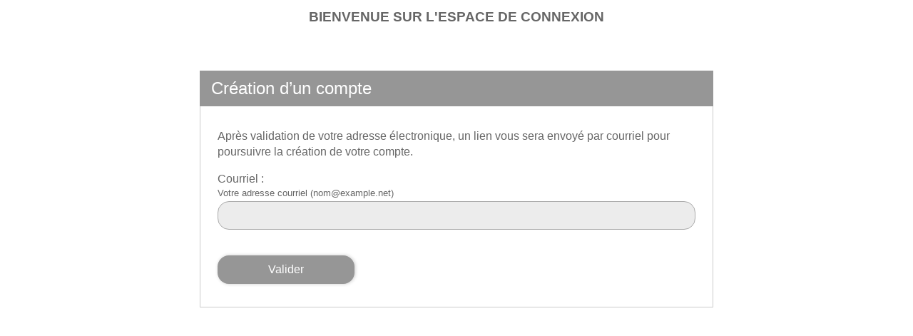

--- FILE ---
content_type: text/html; charset=utf-8
request_url: https://connexion-vosdemarches.cannes.com/register/?next=https%3A%2F%2Fvosdemarches.cannes.com%2F
body_size: 3883
content:
<!DOCTYPE html>

<html lang="fr" >
  <head>
    <meta charset="UTF-8"><!-- 🔥 -->
    <meta http-equiv="X-UA-Compatible" content="IE=edge" />
    <meta name="viewport" content="width=device-width, initial-scale=1.0">
    <title>
  
  Création d’un compte

 | Les démarches en ligne de la ville de Cannes</title>
    <link rel="preconnect" href="https://vosdemarches.cannes.com">
    
    
      <meta name="description" content="Site Officiel de la Mairie de Cannes - Vos actes d&#x27;état civil GRATUITS : passeport, carte d&#x27;identité, extrait d&#x27;acte de naissance, de mariage, de décès…" />
    
    
    
  
  
    
  
  
    
  

    
      <meta name="theme-color" content="#009BC1">
      <meta name="msapplication-navbutton-color" content="#009BC1">
    
    <meta name="apple-mobile-web-app-title" content="Les démarches en ligne de la ville de Cannes">
    <link rel="manifest" href="https://vosdemarches.cannes.com/manifest.json">
    
    
  
    
  
    <script src="https://vosdemarches.cannes.com/static/xstatic/jquery.min.js"></script>
  
  
  
  
  
  
  <script src="/static/xstatic/jquery.min.js"></script>
<script src="/static/authentic2/js/email_domains_suggestions.js"></script>



    
      
        <link rel="stylesheet" type="text/css" href="https://vosdemarches.cannes.com/static/cannes/style.css?20260127.1318">
      
    
    
    
    
    
  
    <script>
      const PUBLIK_PORTAL_AGENT_URL = "https://agents\u002Dvosdemarches.cannes.com/";
      const PUBLIK_PORTAL_AGENT_TITLE = "Portail agent";
    </script>
  
  <script src="https://vosdemarches.cannes.com/static/js/combo.public.js?20260127.1318" defer></script>
  <script src="https://vosdemarches.cannes.com/static/js/combo.back.js?20260127.1318" async></script>
  
  
  


    
      
    
  </head>
  <body class="
  
  
  page-mon-compte
  page-template-standard
  section-mon-compte
  
  
  anonymous-user
 authentic-page registration-page
" 
  data-api-root="https://vosdemarches.cannes.com/api/"
  data-check-badges="true"
  
  
  
  

>
    
      <nav id="nav-skip" role="navigation" aria-label="accès rapides">
        <ul>
          
  
            <li><a href="#main-content">Aller au contenu</a></li>
            <li><a href="#nav">Aller au menu</a></li>
          
  

        </ul>
      </nav>
    

    <div id="page" >

      
        <header role="banner" class="site-header">
          <div id="header-wrapper" >
            
            <div id="header" class="header-width">
              
              <div id="top">
                
  
  <h1 id="logo" class="">
    <a title="Accueil - Les démarches en ligne de la ville de Cannes" accesskey="1" href="https://vosdemarches.cannes.com/">
      
        <span class="site-title">
          Les démarches en ligne de la ville de Cannes
        </span>
      
    </a>
  </h1>


                
                  
  
  
  <div id="toplinks">
    <ul class="toplinks--list login">
      
        
          
            <li class="toplinks--list-item">
              <a accesskey="2" class="login-link" href="/login/?next=https%3A%2F%2Fvosdemarches.cannes.com%2F"
              >Connexion

                
                  </a>
                  </li><li class="toplinks--list-item">
                    <a class="registration" href="#"
                    >Inscription
</a>
            </li>
          
        
      
    </ul>
  </div>




                
              </div>
              
            </div> <!-- header -->
            
          </div> <!-- header-wrapper -->
        </header>
      

      
        
  

<nav role="navigation" class="site-nav">
  <div id="nav-wrapper" class="gru-nav-wrapper">
    
    <div id="nav" class="nav-width gru-nav">
      
      <button id="nav-button" class="gru-nav-button" aria-labelledby="nav-button--label">
        <span class="sr-only" id="nav-button--label">Ouvrir le menu</span>
        <span class="icon-bar icon-bar-1"></span>
        <span class="icon-bar icon-bar-2"></span>
        <span class="icon-bar icon-bar-3"></span>
      </button>
      
        

  <ul class="menu ">
    <li data-menu-page-id="7" class=" menu--item menu-index "><a
            
            href="https://vosdemarches.cannes.com/"
            class="menu--link"><span class="menu--label">Accueil</span></a></li><li data-menu-page-id="3" class=" menu--item menu-mon-compte selected"><a
            title="Mon compte - page active"
            href="https://vosdemarches.cannes.com/mon-compte/"
            class="menu--link"><span class="menu--label">Mon compte</span></a></li><li data-menu-page-id="4" class=" menu--item menu-porte-documents "><a
            
            href="https://porte-doc-vosdemarches.cannes.com/"
            class="menu--link"><span class="menu--label">Porte-documents</span></a></li>
  </ul>


        

  
  
  
    
  
  
  
  


      
      <div class="gru-nav-mask"></div>
      
    </div> <!-- nav -->
    
  </div> <!-- nav-wrapper -->
</nav>


  <script>
    (function() {
      const nav_button = document.getElementById('nav-button');
      const nav_button_label = document.getElementById('nav-button--label');
      nav_button.addEventListener('click', function() {
        if (nav_button.classList.toggle('toggled')) {
          nav_button_label.textContent = 'Fermer le menu';
        } else {
          nav_button_label.textContent = 'Ouvrir le menu';
        }
      });
    })();
  </script>



      

      
  
      
  


      <main role="main">
        <div id="main-content-wrapper" class="page-width">
          <div id="main-content">

            
              
  
                
                  <div id="messages" class="messages-login">
                    <ul class="messages">
                      
                    </ul>
                  </div>
                
              
  

  
  
  
    
  

  
  
  
  



            

            
            <div id="content" class="central-content gru-content">
              
              
  
    
      
      <div id="columns-wrapper">
        
          

  <div class="combo-placeholder combo-placeholder--columns-top">
  
  
    
  
  
    <div class="combo-cell cell text-cell textcell  no-border "
         
         data-ajax-cell-url="https://vosdemarches.cannes.com/ajax/cell/3/data_textcell-10/"
         data-ajax-cell-loading-message="Chargement…"
         data-ajax-cell-error-message="Erreur au chargement"
         
         
           
         
    ><div>
  



  
  <h1 style="text-align: center;">BIENVENUE SUR L&#39;ESPACE DE CONNEXION</h1>

</div></div>
  
  
  </div>


        
        <div id="columns" class="clearfix">
          
            
            

  
  
  
    
  

  
  


  




  
  <div id="registration-blocks" class="methods1">
    

    
      
        
          <div id="frontend-registration-email" class="a2-block">
            


  <h2>Création d’un compte</h2>



  <div class="cell--body">
    
      
        <p>
          Après validation de votre adresse électronique, un lien vous sera envoyé par courriel
          pour poursuivre la création de votre compte.
        </p>
      
    
    
  <div>
    <form enctype="multipart/form-data" method="post" class="pk-mark-optional-fields">
      <input type="hidden" name="csrfmiddlewaretoken" value="TiwkiCwdjWYKVlCLtGnqVAwvg1jkFEAfyb7OOwAgIEtqLHn7eT5W0sBto30kIebK">
      


  
    <input type="hidden" name="next_url" value="https://vosdemarches.cannes.com/" id="id_next_url">
  

  
    <label style="display: none"><input type="checkbox" name="robotcheck"><span>Détection de robot, ne pas cocher !</span></label>
  

  
    


  <div class="widget
                form-field-required
                django-email-input
                
                widget-required"
       
       id="id_email_p">
    
      <div class="title" id="id_email_title">
        <label for="id_email" class="form-field-required">Courriel :</label>
        
          <span title="Ce champ est obligatoire." class="required">*</span>
        
      </div>
    
    
      <div class="content"
           aria-labelledby="id_email_title"
           >
        
          
            <div class="hint" id="help_text_id_email"><p>Votre adresse courriel (nom@example.net)</p></div>
          
        
        
          <input type="email" name="email" maxlength="254" autocomplete="email" aria-required="true" aria-describedby="help_text_id_email" required id="id_email" data-suggested-domains="gmail.com:msn.com:hotmail.com:hotmail.fr:wanadoo.fr:yahoo.fr:yahoo.com:laposte.net:free.fr:orange.fr:numericable.fr">



  <div class="field-live-hint" style="display: none">
    <p class="message" data-hint-prefix="Vouliez-vous écrire"></p>
    <button class="action" type="button">Corriger</button>
    <button class="close" type="button">
      <span class="sr-only">Fermer l’aide à la saisie</span>
    </button>
  </div>
        
        
          
        
        
      </div>
    
  </div>


  


      <div class="buttons">
        <button class="submit-button">Valider</button>
      </div>
    </form>
  </div>

  </div>


        
        </div>
      
    

    
  </div> <!-- #registration-blocks -->
  


  
  
  
  


          
        </div>
        
          

  
  
  
    
  
  
  
  


        
      </div>
    
  

              
            </div> <!-- #content -->
            

          </div> <!-- #main-content -->
        </div> <!-- #main-content-wrapper -->
      </main>

      
        <footer role="contentinfo" class="site-footer">
          
          <div id="footer-wrapper">
            <div id="footer" class="footer-width clearfix">
              
              
  
  

  
  
  
    
  
  
    <div class="combo-cell cell text-cell textcell   "
         
         data-ajax-cell-url="https://vosdemarches.cannes.com/ajax/cell/7/data_textcell-1/"
         data-ajax-cell-loading-message="Chargement…"
         data-ajax-cell-error-message="Erreur au chargement"
         
         
           
         
    ><div>
  



  
  <p style="text-align: center;">&nbsp;</p>

<p style="text-align: center;">Toutes les d&eacute;marches sur <a href="http://www.cannes.com/fr/mairie/renseignements-e-services-et-demarches-administratives.html" target="BLANK">Cannes.com</a>&nbsp;&nbsp;&nbsp;&nbsp;&nbsp;&nbsp;&nbsp; <a href="http://vosdemarches.cannes.com/mentions-legales/">Mentions l&eacute;gales</a>&nbsp;&nbsp;&nbsp;&nbsp;&nbsp;&nbsp; <a href="http://vosdemarches.cannes.com/protection-des-donnees-a-caractere-perso/">RGPD</a> &nbsp;&nbsp;&nbsp;&nbsp;&nbsp; <a href="http://www.cannes.com/fr/index/contact.html" target="BLANK">Contact</a>&nbsp;&nbsp;&nbsp;</p>

<h6 style="text-align: center;">Ce service est propos&eacute; par le <a href="http://www.sictiam.fr/" target="BLANK">SICTIAM</a>.</h6>

</div></div>
  
  
  



              
                
  <div class="back-top">
  <a class="back-top--link" href="#nav-skip" accesskey="t" aria-label="Retour en haut de page">
    <span class="back-top--link-label">
      
        Retour
      
    </span>
  </a>
</div>


  <script>
    var back_top_scrollY;
    $(function(){
      var back_top_link = document.querySelector('.back-top--link');
      var is_fixed = getComputedStyle(back_top_link, null).getPropertyValue("position") === "fixed";
      if (is_fixed) {
        back_top_link.classList.add('back-top-scrollY');
        back_top_scroll_Y = new ComboScrollY({
          limit: 200,
          below: function(){
            
              back_top_link.classList.add('below-scroll-limit');
              back_top_link.classList.remove('above-scroll-limit');
            
          },
          above: function(){
            
              back_top_link.classList.add('above-scroll-limit');
              back_top_link.classList.remove('below-scroll-limit');
            
          }
        });
      }
    });
  </script>



              
            </div>
          </div>
          
        </footer>
      
    </div> <!-- #page -->
    
    



    
  
  


  </body>
</html>


--- FILE ---
content_type: text/css
request_url: https://vosdemarches.cannes.com/static/cannes/style.css?20260127.1318
body_size: 137255
content:
@charset "UTF-8";
@font-face {
  font-family: 'FontAwesome';
  src: url("/static/xstatic/fonts/fontawesome-webfont.woff2") format("woff2"), url("/static/xstatic/fonts/fontawesome-webfont.woff") format("woff");
  font-weight: normal;
  font-style: normal; }
.sr-only, .RadiobuttonsWidget.template-evaluation input, .RadiobuttonsWidget.template-evaluation .star-label {
  position: absolute !important;
  width: 1px !important;
  height: 1px !important;
  padding: 0 !important;
  margin: -1px !important;
  overflow: hidden !important;
  clip: rect(0, 0, 0, 0) !important;
  white-space: nowrap !important;
  border: 0 !important; }

.clearfix::after, div.cell::after, form div.page::after,
div.dataview div.page::after {
  display: block;
  clear: both;
  content: ""; }
@supports (display: flow-root) {
  .clearfix, div.cell, form div.page,
  div.dataview div.page {
    display: flow-root; }
    .clearfix::after, div.cell::after, form div.page::after,
    div.dataview div.page::after {
      content: none; } }

[hidden] {
  display: none !important; }

html {
  font-family: Helvetica, Arial, sans-serif;
  font-size: 0.5428571429;
  color: #666;
  background: white;
  scroll-behavior: smooth; }

main, footer {
  line-height: 1.4; }

h1, h2, h3, h4, h5, h6 {
  line-height: normal; }

a {
  color: #028;
  text-decoration: none; }
  a:hover {
    text-decoration: underline; }

a > img {
  border: none; }

img {
  max-width: 100%;
  height: auto; }

[role=button] {
  cursor: pointer; }

div#rub_service div.category h3,
.gru-content div.a2-block h2,
.gru-content .block h2,
div.links-list h2,
div#services > ul > li > strong > a,
.gru-content div.textcell h2:first-child,
.gru-content div.cell h2:first-child, .godo-dialog--title, .form-content--title,
div#tracking-code h3,
div#rub_service h2 {
  position: relative;
  text-transform: none;
  background: #0E88BE;
  color: white;
  padding: 0.7rem 1rem;
  border-radius: 0px;
  margin: 0;
  text-decoration: none;
  font-weight: normal;
  font-size: 0.5971428571;
  font-family: Helvetica, Arial, sans-serif;
  font-style: normal;
  border-bottom: 0;
  border-top: 0; }

* {
  box-sizing: border-box; }
  *::before, *::after {
    box-sizing: inherit; }

html, body {
  margin: 0;
  min-height: 100vh; }

div#page {
  display: flex;
  min-height: 100vh;
  flex-direction: column; }

div#page div#main-content-wrapper,
div#page main {
  flex: 1 0 auto;
  width: 100%; }

div#header,
div#nav,
div#footer,
div#main-content-wrapper,
.page-width {
  clear: both;
  max-width: 1280px;
  margin: 0 auto; }

@media (max-width: 1024px) {
  div#footer,
  div#main-content-wrapper,
  .page-width {
    max-width: 720px; } }

div#header {
  width: 100%;
  position: relative;
  padding: 0 0.7em; }
  div#header h1 {
    margin: 0; }

div#main-content-wrapper {
  position: relative;
  z-index: 100;
  padding: 0; }
  @media screen and (max-width: 1024px) {
    div#main-content-wrapper {
      position: static;
      z-index: 0; } }

div#main-content {
  margin: 0;
  min-height: 300px; }

.column {
  float: left;
  width: 50%; }

#columns-wrapper {
  flex-grow: 1;
  max-width: 100%; }

.central-content {
  display: flex; }
  .central-content #sidebar {
    flex: 0 0 280px;
    max-width: 280px;
    margin-left: 0;
    margin-right: 20px; }

@media screen and (max-width: 1024px) {
  #columns-wrapper {
    padding: 0 0.7em;
    max-width: 100%; }

  .column {
    float: none;
    width: auto; }

  .central-content {
    flex-direction: column; }
    .central-content #sidebar {
      flex: 0 0 auto;
      max-width: 100%;
      margin: 0 0.7em; }
      .central-content #sidebar div.cell {
        margin-left: 0;
        margin-right: 0; } }
#footer-wrapper {
  clear: both;
  margin-top: 1.5em;
  color: white; }
  #footer-wrapper a {
    color: #028; }

#footer-wrapper {
  padding: 0.7em 0 1.5em 0;
  background-color: black; }

@media screen and (max-width: 1024px) {
  .pk-desktop-only, .desktop-only {
    display: none !important; } }
@media screen and (min-width: 1025px) {
  .pk-mobile-only, .mobile-only {
    display: none !important; } }
.fx-grid,
[class*="fx-grid--"] {
  display: flex;
  flex-wrap: wrap;
  margin: 0;
  padding: 0;
  margin-left: -1.5rem;
  /* if flex item are list */
  list-style-type: none; }
  .fx-grid > *,
  [class*="fx-grid--"] > * {
    box-sizing: border-box;
    margin-left: 1.5rem;
    flex-basis: calc(100% - 1.5rem);
    hyphens: auto; }

.fx-grid--auto > * {
  flex-basis: 10em;
  flex-shrink: 1;
  flex-grow: 1; }

.fx-grid--2 > *,
[class*="fx-grid--"][class*="--m2"] > * {
  flex-basis: calc(50% - 1.5rem); }

.fx-grid--3 > *,
[class*="fx-grid--"][class*="--m3"] > * {
  flex-basis: calc(33.3333333333% - 1.5rem); }

@media (min-width: 561px) {
  [class*="fx-grid--"][class*="--t2"] > * {
    flex-basis: calc(50% - 1.5rem); }

  [class*="fx-grid--"][class*="--t3"] > * {
    flex-basis: calc(33.3333333333% - 1.5rem); }

  [class*="fx-grid--"][class*="--t4"] > * {
    flex-basis: calc(25% - 1.5rem); }

  [class*="fx-grid--"][class*="--t5"] > * {
    flex-basis: calc(20% - 1.5rem); }

  [class*="fx-grid--"][class*="--t6"] > * {
    flex-basis: calc(16.6666666667% - 1.5rem); } }
@media (min-width: 1025px) {
  [class*="fx-grid--"][class*="--d2"] > * {
    flex-basis: calc(50% - 1.5rem); }

  [class*="fx-grid--"][class*="--d3"] > * {
    flex-basis: calc(33.3333333333% - 1.5rem); }

  [class*="fx-grid--"][class*="--d4"] > * {
    flex-basis: calc(25% - 1.5rem); }

  [class*="fx-grid--"][class*="--d5"] > * {
    flex-basis: calc(20% - 1.5rem); }

  [class*="fx-grid--"][class*="--d6"] > * {
    flex-basis: calc(16.6666666667% - 1.5rem); }

  [class*="fx-grid--"][class*="--d7"] > * {
    flex-basis: calc(14.2857142857% - 1.5rem); }

  [class*="fx-grid--"][class*="--d8"] > * {
    flex-basis: calc(12.5% - 1.5rem); }

  [class*="fx-grid--"][class*="--d9"] > * {
    flex-basis: calc(11.1111111111% - 1.5rem); } }
.fx-grid > .size--1-1,
.fx-grid > [class*="size--"][class*="--m1-1"],
[class*="fx-grid--"] > .size--1-1,
[class*="fx-grid--"] > [class*="size--"][class*="--m1-1"] {
  flex-basis: calc( 100% - 1.5rem);
  flex-grow: 0; }
.fx-grid > .size--1-2,
.fx-grid > [class*="size--"][class*="--m1-2"],
[class*="fx-grid--"] > .size--1-2,
[class*="fx-grid--"] > [class*="size--"][class*="--m1-2"] {
  flex-basis: calc( 50% - 1.5rem);
  flex-grow: 0; }
.fx-grid > .size--2-2,
.fx-grid > [class*="size--"][class*="--m2-2"],
[class*="fx-grid--"] > .size--2-2,
[class*="fx-grid--"] > [class*="size--"][class*="--m2-2"] {
  flex-basis: calc( 100% - 1.5rem);
  flex-grow: 0; }
.fx-grid > .size--1-3,
.fx-grid > [class*="size--"][class*="--m1-3"],
[class*="fx-grid--"] > .size--1-3,
[class*="fx-grid--"] > [class*="size--"][class*="--m1-3"] {
  flex-basis: calc( 33.3333333333% - 1.5rem);
  flex-grow: 0; }
.fx-grid > .size--2-3,
.fx-grid > [class*="size--"][class*="--m2-3"],
[class*="fx-grid--"] > .size--2-3,
[class*="fx-grid--"] > [class*="size--"][class*="--m2-3"] {
  flex-basis: calc( 66.6666666667% - 1.5rem);
  flex-grow: 0; }
.fx-grid > .size--3-3,
.fx-grid > [class*="size--"][class*="--m3-3"],
[class*="fx-grid--"] > .size--3-3,
[class*="fx-grid--"] > [class*="size--"][class*="--m3-3"] {
  flex-basis: calc( 100% - 1.5rem);
  flex-grow: 0; }
@media (min-width: 561px) {
  .fx-grid > [class*="size--"][class*="--t1-1"],
  [class*="fx-grid--"] > [class*="size--"][class*="--t1-1"] {
    flex-basis: calc( 100% - 1.5rem);
    flex-grow: 0; }
  .fx-grid > [class*="size--"][class*="--t1-2"],
  [class*="fx-grid--"] > [class*="size--"][class*="--t1-2"] {
    flex-basis: calc( 50% - 1.5rem);
    flex-grow: 0; }
  .fx-grid > [class*="size--"][class*="--t2-2"],
  [class*="fx-grid--"] > [class*="size--"][class*="--t2-2"] {
    flex-basis: calc( 100% - 1.5rem);
    flex-grow: 0; }
  .fx-grid > [class*="size--"][class*="--t1-3"],
  [class*="fx-grid--"] > [class*="size--"][class*="--t1-3"] {
    flex-basis: calc( 33.3333333333% - 1.5rem);
    flex-grow: 0; }
  .fx-grid > [class*="size--"][class*="--t2-3"],
  [class*="fx-grid--"] > [class*="size--"][class*="--t2-3"] {
    flex-basis: calc( 66.6666666667% - 1.5rem);
    flex-grow: 0; }
  .fx-grid > [class*="size--"][class*="--t3-3"],
  [class*="fx-grid--"] > [class*="size--"][class*="--t3-3"] {
    flex-basis: calc( 100% - 1.5rem);
    flex-grow: 0; }
  .fx-grid > [class*="size--"][class*="--t1-4"],
  [class*="fx-grid--"] > [class*="size--"][class*="--t1-4"] {
    flex-basis: calc( 25% - 1.5rem);
    flex-grow: 0; }
  .fx-grid > [class*="size--"][class*="--t2-4"],
  [class*="fx-grid--"] > [class*="size--"][class*="--t2-4"] {
    flex-basis: calc( 50% - 1.5rem);
    flex-grow: 0; }
  .fx-grid > [class*="size--"][class*="--t3-4"],
  [class*="fx-grid--"] > [class*="size--"][class*="--t3-4"] {
    flex-basis: calc( 75% - 1.5rem);
    flex-grow: 0; }
  .fx-grid > [class*="size--"][class*="--t4-4"],
  [class*="fx-grid--"] > [class*="size--"][class*="--t4-4"] {
    flex-basis: calc( 100% - 1.5rem);
    flex-grow: 0; }
  .fx-grid > [class*="size--"][class*="--t1-5"],
  [class*="fx-grid--"] > [class*="size--"][class*="--t1-5"] {
    flex-basis: calc( 20% - 1.5rem);
    flex-grow: 0; }
  .fx-grid > [class*="size--"][class*="--t2-5"],
  [class*="fx-grid--"] > [class*="size--"][class*="--t2-5"] {
    flex-basis: calc( 40% - 1.5rem);
    flex-grow: 0; }
  .fx-grid > [class*="size--"][class*="--t3-5"],
  [class*="fx-grid--"] > [class*="size--"][class*="--t3-5"] {
    flex-basis: calc( 60% - 1.5rem);
    flex-grow: 0; }
  .fx-grid > [class*="size--"][class*="--t4-5"],
  [class*="fx-grid--"] > [class*="size--"][class*="--t4-5"] {
    flex-basis: calc( 80% - 1.5rem);
    flex-grow: 0; }
  .fx-grid > [class*="size--"][class*="--t5-5"],
  [class*="fx-grid--"] > [class*="size--"][class*="--t5-5"] {
    flex-basis: calc( 100% - 1.5rem);
    flex-grow: 0; }
  .fx-grid > [class*="size--"][class*="--t1-6"],
  [class*="fx-grid--"] > [class*="size--"][class*="--t1-6"] {
    flex-basis: calc( 16.6666666667% - 1.5rem);
    flex-grow: 0; }
  .fx-grid > [class*="size--"][class*="--t2-6"],
  [class*="fx-grid--"] > [class*="size--"][class*="--t2-6"] {
    flex-basis: calc( 33.3333333333% - 1.5rem);
    flex-grow: 0; }
  .fx-grid > [class*="size--"][class*="--t3-6"],
  [class*="fx-grid--"] > [class*="size--"][class*="--t3-6"] {
    flex-basis: calc( 50% - 1.5rem);
    flex-grow: 0; }
  .fx-grid > [class*="size--"][class*="--t4-6"],
  [class*="fx-grid--"] > [class*="size--"][class*="--t4-6"] {
    flex-basis: calc( 66.6666666667% - 1.5rem);
    flex-grow: 0; }
  .fx-grid > [class*="size--"][class*="--t5-6"],
  [class*="fx-grid--"] > [class*="size--"][class*="--t5-6"] {
    flex-basis: calc( 83.3333333333% - 1.5rem);
    flex-grow: 0; }
  .fx-grid > [class*="size--"][class*="--t6-6"],
  [class*="fx-grid--"] > [class*="size--"][class*="--t6-6"] {
    flex-basis: calc( 100% - 1.5rem);
    flex-grow: 0; } }
@media (min-width: 1025px) {
  .fx-grid > [class*="size--"][class*="--d1-1"],
  [class*="fx-grid--"] > [class*="size--"][class*="--d1-1"] {
    flex-basis: calc( 100% - 1.5rem);
    flex-grow: 0; }
  .fx-grid > [class*="size--"][class*="--d1-2"],
  [class*="fx-grid--"] > [class*="size--"][class*="--d1-2"] {
    flex-basis: calc( 50% - 1.5rem);
    flex-grow: 0; }
  .fx-grid > [class*="size--"][class*="--d2-2"],
  [class*="fx-grid--"] > [class*="size--"][class*="--d2-2"] {
    flex-basis: calc( 100% - 1.5rem);
    flex-grow: 0; }
  .fx-grid > [class*="size--"][class*="--d1-3"],
  [class*="fx-grid--"] > [class*="size--"][class*="--d1-3"] {
    flex-basis: calc( 33.3333333333% - 1.5rem);
    flex-grow: 0; }
  .fx-grid > [class*="size--"][class*="--d2-3"],
  [class*="fx-grid--"] > [class*="size--"][class*="--d2-3"] {
    flex-basis: calc( 66.6666666667% - 1.5rem);
    flex-grow: 0; }
  .fx-grid > [class*="size--"][class*="--d3-3"],
  [class*="fx-grid--"] > [class*="size--"][class*="--d3-3"] {
    flex-basis: calc( 100% - 1.5rem);
    flex-grow: 0; }
  .fx-grid > [class*="size--"][class*="--d1-4"],
  [class*="fx-grid--"] > [class*="size--"][class*="--d1-4"] {
    flex-basis: calc( 25% - 1.5rem);
    flex-grow: 0; }
  .fx-grid > [class*="size--"][class*="--d2-4"],
  [class*="fx-grid--"] > [class*="size--"][class*="--d2-4"] {
    flex-basis: calc( 50% - 1.5rem);
    flex-grow: 0; }
  .fx-grid > [class*="size--"][class*="--d3-4"],
  [class*="fx-grid--"] > [class*="size--"][class*="--d3-4"] {
    flex-basis: calc( 75% - 1.5rem);
    flex-grow: 0; }
  .fx-grid > [class*="size--"][class*="--d4-4"],
  [class*="fx-grid--"] > [class*="size--"][class*="--d4-4"] {
    flex-basis: calc( 100% - 1.5rem);
    flex-grow: 0; }
  .fx-grid > [class*="size--"][class*="--d1-5"],
  [class*="fx-grid--"] > [class*="size--"][class*="--d1-5"] {
    flex-basis: calc( 20% - 1.5rem);
    flex-grow: 0; }
  .fx-grid > [class*="size--"][class*="--d2-5"],
  [class*="fx-grid--"] > [class*="size--"][class*="--d2-5"] {
    flex-basis: calc( 40% - 1.5rem);
    flex-grow: 0; }
  .fx-grid > [class*="size--"][class*="--d3-5"],
  [class*="fx-grid--"] > [class*="size--"][class*="--d3-5"] {
    flex-basis: calc( 60% - 1.5rem);
    flex-grow: 0; }
  .fx-grid > [class*="size--"][class*="--d4-5"],
  [class*="fx-grid--"] > [class*="size--"][class*="--d4-5"] {
    flex-basis: calc( 80% - 1.5rem);
    flex-grow: 0; }
  .fx-grid > [class*="size--"][class*="--d5-5"],
  [class*="fx-grid--"] > [class*="size--"][class*="--d5-5"] {
    flex-basis: calc( 100% - 1.5rem);
    flex-grow: 0; }
  .fx-grid > [class*="size--"][class*="--d1-6"],
  [class*="fx-grid--"] > [class*="size--"][class*="--d1-6"] {
    flex-basis: calc( 16.6666666667% - 1.5rem);
    flex-grow: 0; }
  .fx-grid > [class*="size--"][class*="--d2-6"],
  [class*="fx-grid--"] > [class*="size--"][class*="--d2-6"] {
    flex-basis: calc( 33.3333333333% - 1.5rem);
    flex-grow: 0; }
  .fx-grid > [class*="size--"][class*="--d3-6"],
  [class*="fx-grid--"] > [class*="size--"][class*="--d3-6"] {
    flex-basis: calc( 50% - 1.5rem);
    flex-grow: 0; }
  .fx-grid > [class*="size--"][class*="--d4-6"],
  [class*="fx-grid--"] > [class*="size--"][class*="--d4-6"] {
    flex-basis: calc( 66.6666666667% - 1.5rem);
    flex-grow: 0; }
  .fx-grid > [class*="size--"][class*="--d5-6"],
  [class*="fx-grid--"] > [class*="size--"][class*="--d5-6"] {
    flex-basis: calc( 83.3333333333% - 1.5rem);
    flex-grow: 0; }
  .fx-grid > [class*="size--"][class*="--d6-6"],
  [class*="fx-grid--"] > [class*="size--"][class*="--d6-6"] {
    flex-basis: calc( 100% - 1.5rem);
    flex-grow: 0; }
  .fx-grid > [class*="size--"][class*="--d1-7"],
  [class*="fx-grid--"] > [class*="size--"][class*="--d1-7"] {
    flex-basis: calc( 14.2857142857% - 1.5rem);
    flex-grow: 0; }
  .fx-grid > [class*="size--"][class*="--d2-7"],
  [class*="fx-grid--"] > [class*="size--"][class*="--d2-7"] {
    flex-basis: calc( 28.5714285714% - 1.5rem);
    flex-grow: 0; }
  .fx-grid > [class*="size--"][class*="--d3-7"],
  [class*="fx-grid--"] > [class*="size--"][class*="--d3-7"] {
    flex-basis: calc( 42.8571428571% - 1.5rem);
    flex-grow: 0; }
  .fx-grid > [class*="size--"][class*="--d4-7"],
  [class*="fx-grid--"] > [class*="size--"][class*="--d4-7"] {
    flex-basis: calc( 57.1428571429% - 1.5rem);
    flex-grow: 0; }
  .fx-grid > [class*="size--"][class*="--d5-7"],
  [class*="fx-grid--"] > [class*="size--"][class*="--d5-7"] {
    flex-basis: calc( 71.4285714286% - 1.5rem);
    flex-grow: 0; }
  .fx-grid > [class*="size--"][class*="--d6-7"],
  [class*="fx-grid--"] > [class*="size--"][class*="--d6-7"] {
    flex-basis: calc( 85.7142857143% - 1.5rem);
    flex-grow: 0; }
  .fx-grid > [class*="size--"][class*="--d7-7"],
  [class*="fx-grid--"] > [class*="size--"][class*="--d7-7"] {
    flex-basis: calc( 100% - 1.5rem);
    flex-grow: 0; }
  .fx-grid > [class*="size--"][class*="--d1-8"],
  [class*="fx-grid--"] > [class*="size--"][class*="--d1-8"] {
    flex-basis: calc( 12.5% - 1.5rem);
    flex-grow: 0; }
  .fx-grid > [class*="size--"][class*="--d2-8"],
  [class*="fx-grid--"] > [class*="size--"][class*="--d2-8"] {
    flex-basis: calc( 25% - 1.5rem);
    flex-grow: 0; }
  .fx-grid > [class*="size--"][class*="--d3-8"],
  [class*="fx-grid--"] > [class*="size--"][class*="--d3-8"] {
    flex-basis: calc( 37.5% - 1.5rem);
    flex-grow: 0; }
  .fx-grid > [class*="size--"][class*="--d4-8"],
  [class*="fx-grid--"] > [class*="size--"][class*="--d4-8"] {
    flex-basis: calc( 50% - 1.5rem);
    flex-grow: 0; }
  .fx-grid > [class*="size--"][class*="--d5-8"],
  [class*="fx-grid--"] > [class*="size--"][class*="--d5-8"] {
    flex-basis: calc( 62.5% - 1.5rem);
    flex-grow: 0; }
  .fx-grid > [class*="size--"][class*="--d6-8"],
  [class*="fx-grid--"] > [class*="size--"][class*="--d6-8"] {
    flex-basis: calc( 75% - 1.5rem);
    flex-grow: 0; }
  .fx-grid > [class*="size--"][class*="--d7-8"],
  [class*="fx-grid--"] > [class*="size--"][class*="--d7-8"] {
    flex-basis: calc( 87.5% - 1.5rem);
    flex-grow: 0; }
  .fx-grid > [class*="size--"][class*="--d8-8"],
  [class*="fx-grid--"] > [class*="size--"][class*="--d8-8"] {
    flex-basis: calc( 100% - 1.5rem);
    flex-grow: 0; }
  .fx-grid > [class*="size--"][class*="--d1-9"],
  [class*="fx-grid--"] > [class*="size--"][class*="--d1-9"] {
    flex-basis: calc( 11.1111111111% - 1.5rem);
    flex-grow: 0; }
  .fx-grid > [class*="size--"][class*="--d2-9"],
  [class*="fx-grid--"] > [class*="size--"][class*="--d2-9"] {
    flex-basis: calc( 22.2222222222% - 1.5rem);
    flex-grow: 0; }
  .fx-grid > [class*="size--"][class*="--d3-9"],
  [class*="fx-grid--"] > [class*="size--"][class*="--d3-9"] {
    flex-basis: calc( 33.3333333333% - 1.5rem);
    flex-grow: 0; }
  .fx-grid > [class*="size--"][class*="--d4-9"],
  [class*="fx-grid--"] > [class*="size--"][class*="--d4-9"] {
    flex-basis: calc( 44.4444444444% - 1.5rem);
    flex-grow: 0; }
  .fx-grid > [class*="size--"][class*="--d5-9"],
  [class*="fx-grid--"] > [class*="size--"][class*="--d5-9"] {
    flex-basis: calc( 55.5555555556% - 1.5rem);
    flex-grow: 0; }
  .fx-grid > [class*="size--"][class*="--d6-9"],
  [class*="fx-grid--"] > [class*="size--"][class*="--d6-9"] {
    flex-basis: calc( 66.6666666667% - 1.5rem);
    flex-grow: 0; }
  .fx-grid > [class*="size--"][class*="--d7-9"],
  [class*="fx-grid--"] > [class*="size--"][class*="--d7-9"] {
    flex-basis: calc( 77.7777777778% - 1.5rem);
    flex-grow: 0; }
  .fx-grid > [class*="size--"][class*="--d8-9"],
  [class*="fx-grid--"] > [class*="size--"][class*="--d8-9"] {
    flex-basis: calc( 88.8888888889% - 1.5rem);
    flex-grow: 0; }
  .fx-grid > [class*="size--"][class*="--d9-9"],
  [class*="fx-grid--"] > [class*="size--"][class*="--d9-9"] {
    flex-basis: calc( 100% - 1.5rem);
    flex-grow: 0; } }

body.has-header-background .site-header {
  background: url(/assets/header:background) top center no-repeat;
  background-size: cover; }

#logo a {
  display: inline-block; }
#logo.has-logo a {
  background: transparent url(/assets/header:logo) center left no-repeat;
  background-size: contain;
  min-width: 160px;
  text-indent: -10000px; }

div.gru-nav {
  background: #0E88BE;
  color: white; }

div.gru-nav {
  padding: 0;
  height: auto;
  border-radius: 0px; }

div.gru-nav > ul {
  border-color: #47A7D7;
  height: auto;
  padding: 0;
  overflow: hidden; }

div.gru-nav > ul > li:first-child > a {
  border-radius: 0px 0 0 0px; }

div.gru-nav > ul > li {
  background: transparent;
  margin: 0;
  margin-right: 0px;
  display: inline-block;
  padding: 0; }

div.gru-nav > ul > li a {
  color: white;
  font-weight: bold;
  padding: 0.75em 20px;
  display: inline-block;
  line-height: 150%;
  transition: background 0.5s, color 0.5s;
  text-decoration: none;
  text-transform: none; }

div.gru-nav li.selected > a {
  background-color: #47A7D7;
  color: white; }

div.gru-nav li:focus-within > a,
div.gru-nav li:hover > a {
  background-color: #47A7D7;
  color: white; }

div.gru-nav > ul ul {
  display: none;
  position: absolute;
  background: #0E88BE;
  z-index: 1000;
  min-width: 10em;
  list-style: none;
  padding: 0;
  text-align: left;
  border-radius: 0 0 0px 0px; }
  div.gru-nav > ul ul > li a {
    color: white; }

div.gru-nav > ul ul a {
  width: 100%; }

div.gru-nav > ul ul li:last-child a {
  border-radius: 0 0 0px 0px; }

div.gru-nav > ul li:hover ul {
  display: block; }

@media screen and (min-width: 1025px) {
  div.gru-nav > ul li:focus-within ul {
    display: block; } }
.gru-nav-button::-moz-focus-inner {
  border: 0; }

.gru-nav-button {
  display: none;
  border-radius: 0px 0px 0 0;
  cursor: pointer; }

div.gru-nav span.badge,
div.menucell span.badge {
  font-size: 80%;
  line-height: 100%; }
div.gru-nav span.badge::before,
div.menucell span.badge::before {
  content: '('; }
div.gru-nav span.badge::after,
div.menucell span.badge::after {
  content: ')'; }

@media screen and (max-width: 1024px) {
  #logo {
    padding-left: calc(50px + 20px);
    background-position: calc(50px + 20px); }

  .gru-nav-wrapper {
    margin-top: calc(-1 * (50px + 10px)); }

  div.gru-nav {
    height: auto; }

  div.gru-nav {
    background: transparent; }

  div.gru-nav ul ul {
    position: static;
    display: block;
    background: transparent; }
    div.gru-nav ul ul li a {
      padding-left: 3em; }

  div.gru-nav .gru-nav-button {
    display: block;
    z-index: 200;
    position: relative;
    width: 50px;
    height: 50px;
    padding: 0;
    margin: 0;
    background: #47A7D7;
    transition: all 0.25s ease;
    border: 0;
    margin-left: 10px; }
    div.gru-nav .gru-nav-button .icon-bar {
      position: absolute;
      left: 17%;
      width: 66%;
      margin: 0;
      height: 2px;
      background: white;
      transition: all 0.25s ease;
      margin-top: -1px; }
    div.gru-nav .gru-nav-button .icon-bar-1 {
      top: 25%; }
    div.gru-nav .gru-nav-button .icon-bar-2 {
      top: 50%; }
    div.gru-nav .gru-nav-button .icon-bar-3 {
      top: 75%; }
    div.gru-nav .gru-nav-button + ul {
      display: block;
      overflow: hidden;
      margin-top: 0;
      background: #eee;
      height: 0px;
      border-top: 2px solid #47A7D7; }
      div.gru-nav .gru-nav-button + ul li {
        display: block;
        float: none; }
      div.gru-nav .gru-nav-button + ul a {
        width: 100%;
        color: black;
        border-radius: 0; }
      div.gru-nav .gru-nav-button + ul li.selected > a, div.gru-nav .gru-nav-button + ul li:hover > a {
        background-color: #47A7D7;
        color: white; }
    div.gru-nav .gru-nav-button + ul li:last-child {
      border-bottom: 2px solid #47A7D7; }

  div.gru-nav .gru-nav-button.toggled .icon-bar-1 {
    top: 50%;
    -webkit-transform: rotate(45deg);
    -moz-transform: rotate(45deg);
    -ms-transform: rotate(45deg);
    -o-transform: rotate(45deg);
    transform: rotate(45deg); }
  div.gru-nav .gru-nav-button.toggled .icon-bar-2 {
    opacity: 0; }
  div.gru-nav .gru-nav-button.toggled .icon-bar-3 {
    top: 50%;
    -webkit-transform: rotate(-45deg);
    -moz-transform: rotate(-45deg);
    -ms-transform: rotate(-45deg);
    -o-transform: rotate(-45deg);
    transform: rotate(-45deg); }
  div.gru-nav .gru-nav-button.toggled + ul {
    height: auto; } }
.pwa-navigation {
  background: white;
  position: fixed;
  bottom: 0;
  z-index: 1000;
  width: 100%;
  display: none; }
  .pwa-navigation #nav-wrapper {
    padding: 0;
    margin: 0; }
  .pwa-navigation div > ul,
  .pwa-navigation div#nav ul {
    margin: 0;
    padding: 0;
    list-style: none;
    display: flex; }
    .pwa-navigation div > ul li,
    .pwa-navigation div#nav ul li {
      flex: 1;
      position: relative;
      margin-left: 0;
      text-align: center; }
      .pwa-navigation div > ul li.selected:hover a, .pwa-navigation div > ul li:hover a,
      .pwa-navigation div#nav ul li.selected:hover a,
      .pwa-navigation div#nav ul li:hover a {
        background-color: #47A7D7;
        color: white; }
      .pwa-navigation div > ul li.selected a,
      .pwa-navigation div#nav ul li.selected a {
        background-color: #47A7D7;
        color: white; }
      .pwa-navigation div > ul li a,
      .pwa-navigation div#nav ul li a {
        text-decoration: none;
        transition: background 0.5s, color 0.5s;
        background: transparent 50% 10px no-repeat;
        color: white;
        display: block;
        width: 100%;
        line-height: 0.8em;
        padding: 0px 4px;
        height: 64px;
        padding-top: 32px;
        border-bottom: 0; }
        .pwa-navigation div > ul li a span,
        .pwa-navigation div#nav ul li a span {
          display: block;
          overflow: hidden;
          text-overflow: ellipsis;
          height: 32px;
          font-size: 10px; }
          .pwa-navigation div > ul li a span span.badge,
          .pwa-navigation div#nav ul li a span span.badge {
            display: block;
            background: #e22;
            color: white;
            font-size: 80%;
            position: absolute;
            top: 10px;
            left: calc(50% + 10px);
            border-radius: 100%;
            height: 2em;
            line-height: 2em;
            width: 2em; }
      .pwa-navigation div > ul li::before,
      .pwa-navigation div#nav ul li::before {
        position: absolute;
        background-position: 50% 2px;
        width: 100%; }

@media screen and (max-width: 1024px) {
  .pwa-navigation {
    display: block; }

  .has-pwa-navigation footer {
    margin-bottom: 64px; } }
body.has-picture .site-nav::after {
  content: "";
  display: block;
  width: 100%;
  height: 300px;
  background-color: transparent;
  background-image: var(--page-picture);
  background-position: center center;
  background-repeat: no-repeat;
  background-size: cover;
  position: relative;
  top: -0.5rem; }

@media screen and (min-width: 1025px) {
  .column .a2-block,
  .column .cell,
  .block {
    margin-left: 10px;
    margin-right: 10px; }

  .column:first-child .block,
  .column:first-child .a2-block,
  .column:first-child .cell {
    margin-left: 0; }

  .column:last-child .block,
  .column:last-child .a2-block,
  .column:last-child .cell {
    margin-right: 0; } }
.a2-block {
  margin: 4em auto;
  max-width: 45em; }
  .a2-block form, .a2-block p {
    margin: 1em 0.5em; }
  .a2-block p {
    line-height: 1.4; }
  @media screen and (max-width: 1024px) {
    .a2-block {
      margin: 0 auto; } }

div#sidebar + div#columns div.a2-block {
  margin: 0 0 3em 0; }
div#sidebar + div#columns .methods2 .a2-block {
  margin-right: 2em; }

div.a2-continue,
div#services > ul > li,
div.a2-block,
.gru-content .cell,
.block, .godo-dialog {
  text-align: left;
  background: white;
  color: inherit;
  border: 1px solid #ccc;
  border-radius: 0px; }

.column div.a2-block,
.gru-content div.cell,
.block {
  margin-top: 0;
  margin-bottom: 10px; }
  .column div.a2-block h2 + div,
  .column div.a2-block .cell--body,
  .gru-content div.cell h2 + div,
  .gru-content div.cell .cell--body,
  .block h2 + div,
  .block .cell--body {
    padding: 1rem; }
    .column div.a2-block h2 + div > :only-child,
    .column div.a2-block .cell--body > :only-child,
    .gru-content div.cell h2 + div > :only-child,
    .gru-content div.cell .cell--body > :only-child,
    .block h2 + div > :only-child,
    .block .cell--body > :only-child {
      margin-top: 0;
      margin-bottom: 0; }
  .column div.a2-block h2 + div.links-list,
  .gru-content div.cell h2 + div.links-list,
  .block h2 + div.links-list {
    padding: 0; }

.gru-content .cell.wcsformsofcategorycell h2 ~ div.intro {
  padding: 1rem; }

.gru-content div.cell.categoriescell div div,
div#services > ul > li > strong {
  padding: 0;
  margin: 0; }

.gru-content .tracking-code-input-cell form > p:first-child {
  margin-top: 0; }
.gru-content .tracking-code-input-cell form input, .gru-content .tracking-code-input-cell form button {
  vertical-align: middle; }

div#rub_service div.category h3,
.gru-content div.a2-block h2,
.gru-content .block h2,
div.links-list h2,
div#services > ul > li > strong > a,
.gru-content div.textcell h2:first-child,
.gru-content div.cell h2:first-child {
  position: relative;
  margin: -1px; }

div.links-list p {
  margin: 1em; }

div#rub_service div.category ul,
div#services > ul > li > ul,
div.links-list ul,
div.menucell ul,
div.wcsformcell,
div.categoriescell ul,
div.wcsformsofcategorycell ul,
div.wcscurrentdraftscell ul,
div.wcscurrentformscell ul {
  padding: 0;
  margin: 0;
  list-style: none;
  position: relative;
  z-index: 0; }
  div#rub_service div.category ul > li:not(:last-child),
  div#services > ul > li > ul > li:not(:last-child),
  div.links-list ul > li:not(:last-child),
  div.menucell ul > li:not(:last-child),
  div.wcsformcell > li:not(:last-child),
  div.categoriescell ul > li:not(:last-child),
  div.wcsformsofcategorycell ul > li:not(:last-child),
  div.wcscurrentdraftscell ul > li:not(:last-child),
  div.wcscurrentformscell ul > li:not(:last-child) {
    border-bottom: 1px solid #ccc; }
  div#rub_service div.category ul > li > a,
  div#services > ul > li > ul > li > a,
  div.links-list ul > li > a,
  div.menucell ul > li > a,
  div.wcsformcell > li > a,
  div.categoriescell ul > li > a,
  div.wcsformsofcategorycell ul > li > a,
  div.wcscurrentdraftscell ul > li > a,
  div.wcscurrentformscell ul > li > a {
    display: flex;
    align-items: baseline;
    flex-wrap: wrap;
    padding: 1rem;
    color: #028;
    font-weight: normal;
    position: relative;
    text-decoration: none; }
    div#rub_service div.category ul > li > a:hover,
    div#services > ul > li > ul > li > a:hover,
    div.links-list ul > li > a:hover,
    div.menucell ul > li > a:hover,
    div.wcsformcell > li > a:hover,
    div.categoriescell ul > li > a:hover,
    div.wcsformsofcategorycell ul > li > a:hover,
    div.wcscurrentdraftscell ul > li > a:hover,
    div.wcscurrentformscell ul > li > a:hover {
      color: inherit;
      background-color: #eee; }
  div#rub_service div.category ul .add-more-items--button,
  div#services > ul > li > ul .add-more-items--button,
  div.links-list ul .add-more-items--button,
  div.menucell ul .add-more-items--button,
  div.wcsformcell .add-more-items--button,
  div.categoriescell ul .add-more-items--button,
  div.wcsformsofcategorycell ul .add-more-items--button,
  div.wcscurrentdraftscell ul .add-more-items--button,
  div.wcscurrentformscell ul .add-more-items--button {
    display: block;
    padding: 0.5rem 1rem;
    cursor: pointer;
    text-align: center; }
  div#rub_service div.category ul li div.description,
  div#services > ul > li > ul li div.description,
  div.links-list ul li div.description,
  div.menucell ul li div.description,
  div.wcsformcell li div.description,
  div.categoriescell ul li div.description,
  div.wcsformsofcategorycell ul li div.description,
  div.wcscurrentdraftscell ul li div.description,
  div.wcscurrentformscell ul li div.description {
    padding: 0 1rem;
    font-size: 90%;
    color: #666; }
    div#rub_service div.category ul li div.description p,
    div#services > ul > li > ul li div.description p,
    div.links-list ul li div.description p,
    div.menucell ul li div.description p,
    div.wcsformcell li div.description p,
    div.categoriescell ul li div.description p,
    div.wcsformsofcategorycell ul li div.description p,
    div.wcscurrentdraftscell ul li div.description p,
    div.wcscurrentformscell ul li div.description p {
      margin-top: 0;
      margin-bottom: 0.7em; }

.gru-content div.link-list-cell.has-asset-picture picture img,
.gru-content div.wcsformsofcategorycell.has-asset-picture picture img {
  display: block;
  padding: 0.5rem; }

div.list-of-forms span.form-number {
  flex-grow: 1;
  margin-right: 1rem;
  opacity: 0.76;
  font-size: 80%; }
div.list-of-forms span.form-status {
  margin-right: 0;
  margin-left: auto; }
div.list-of-forms span.form-title {
  margin-right: 1rem; }

div.cell div.intro p {
  margin: 0; }
div.cell div.intro p + p {
  margin-top: 0.7em; }

.gru-content div.cell.no-bottom-margin {
  margin-bottom: 0;
  border-radius: 0px 0px 0 0;
  border-bottom: 0; }
  .gru-content div.cell.no-bottom-margin p:last-child {
    margin-bottom: 0;
    padding-bottom: 0.7em; }
  .gru-content div.cell.no-bottom-margin ul > li:last-child {
    border-bottom: 1px solid #ccc; }
  .gru-content div.cell.no-bottom-margin + div {
    margin-top: 0;
    border-radius: 0 0 0px 0px;
    border-top: 0; }
    .gru-content div.cell.no-bottom-margin + div.no-bottom-margin {
      border-radius: 0; }
    .gru-content div.cell.no-bottom-margin + div p:first-child {
      margin-top: 0;
      padding-top: 0.7em; }
.gru-content div.cell div.textcell {
  /* don't include margins/borders for textcells embedded in
   * other cells (via extra placeholders) */
  border: 0;
  margin-left: 0;
  margin-right: 0; }
  .gru-content div.cell div.textcell p, .gru-content div.cell div.textcell h3, .gru-content div.cell div.textcell h4, .gru-content div.cell div.textcell h5 {
    margin-left: 0;
    margin-right: 0; }

div.menucell li li {
  border-bottom: none;
  border-top: 1px solid #ccc; }
  div.menucell li li a {
    padding-left: 3em;
    font-size: 90%; }

div.searchcell form {
  position: relative;
  display: flex;
  padding: 1em; }
  div.searchcell form input {
    flex: 1;
    margin: 0;
    margin-right: 1rem; }
  div.searchcell form button {
    margin-right: 0; }
  div.searchcell form::after {
    content: "";
    display: block;
    position: absolute;
    bottom: 0;
    left: 0;
    height: 3px;
    background: #aaa;
    width: 0%; }
  div.searchcell form.searching::after {
    -webkit-animation: cell-loading-pulse 0.5s linear infinite alternate;
    animation: cell-loading-pulse 0.5s linear infinite alternate; }

#sidebar div.searchcell form {
  display: block; }
  #sidebar div.searchcell form input {
    width: 100%;
    margin-bottom: 0.2em; }

div.cell div.loading {
  color: #444;
  position: relative; }

@-webkit-keyframes cell-loading-pulse {
  to {
    width: 100%; } }
@keyframes cell-loading-pulse {
  to {
    width: 100%; } }
div.cell div.loading span {
  position: relative;
  z-index: 10;
  padding: 0.3rem;
  display: inline-block; }

div.cell div.loading::after {
  content: "";
  position: absolute;
  z-index: 0;
  left: 0;
  width: 0px;
  background: #eee;
  height: 100%;
  border-radius: 0px;
  -webkit-animation: cell-loading-pulse 2s linear infinite alternate;
  animation: cell-loading-pulse 2s linear infinite alternate; }

div.cell div.loading.error-loading {
  border-radius: 0px;
  background: #f44; }

div.cell div.loading.error-loading::after {
  content: none; }

.gru-content div.cell.shown-because-admin {
  opacity: 0.5;
  background-image: repeating-linear-gradient(-45deg, #eee 0px, #eee 14px, transparent 15px, transparent 30px); }
  .gru-content div.cell.shown-because-admin h2 {
    background: transparent; }
  .gru-content div.cell.shown-because-admin:hover {
    opacity: 1;
    background-image: inherit; }
    .gru-content div.cell.shown-because-admin:hover h2 {
      background: inherit; }

.gru-content .lingo-basket-cell.cell h2 + .lingo-basket-cell--content {
  padding: 0; }
.lingo-basket-cell--regie-name {
  padding-left: 1rem;
  padding-right: 1rem; }
.lingo-basket-cell--list {
  list-style: none;
  margin: 0;
  padding: 0; }
.lingo-basket-cell--item {
  padding: 1rem;
  border-bottom: 1px solid #ccc;
  display: flex;
  flex-wrap: wrap;
  align-items: baseline; }
  .lingo-basket-cell--item-label {
    overflow: hidden; }
  .lingo-basket-cell--item-price {
    text-align: right;
    flex: 1 0 5rem; }
  @media (max-width: 1024px) {
    .lingo-basket-cell--item-actions {
      flex: 1 0 100%; } }
  @media (min-width: 1025px) {
    .lingo-basket-cell--item-actions {
      margin-left: 1em; } }
  .lingo-basket-cell--item-remove {
    text-align: right; }
.lingo-basket-cell--total {
  padding-left: 1rem;
  padding-right: 1rem;
  text-align: right; }

div.lingobasketcell button, div.newsletterscell button,
div.lingobasketcell input[type=submit], div.newsletterscell input[type=submit] {
  margin: 0 1em 1em 1em; }

.newsletterscell table {
  width: 100%;
  font-size: 0.9em;
  margin: 0.5em 0; }
  .newsletterscell table thead td, .newsletterscell table tbody td {
    padding-left: 5px; }
  .newsletterscell table thead td {
    font-weight: bold;
    text-align: center; }
  .newsletterscell table tbody td:nth-child(1) {
    text-align: left; }
  .newsletterscell table tbody td {
    text-align: center; }

div.feedcell h3 {
  margin: 0 0 0.3em 0; }

div.feedcell div.feed-content div,
div.feedcell div.feed-content p {
  margin: 0.3em 0 1em 0; }

div.feedcell img {
  max-width: 100%; }

div.bookingcalendar p.paginator {
  position: relative;
  margin-top: 0;
  text-align: center; }
  div.bookingcalendar p.paginator span.previous, div.bookingcalendar p.paginator span.next {
    opacity: 0.5; }
  div.bookingcalendar p.paginator .previous {
    position: absolute;
    left: 0; }
  div.bookingcalendar p.paginator .next {
    position: absolute;
    right: 0; }
div.bookingcalendar table th {
  text-align: center;
  height: 2.2em; }
div.bookingcalendar table tbody th {
  padding-right: 0.7em; }
div.bookingcalendar table td {
  border: 1px solid #ddd;
  position: relative; }
  div.bookingcalendar table td input[type=checkbox] {
    position: relative;
    display: block;
    width: 100%;
    z-index: 10; }
  div.bookingcalendar table td input[type=checkbox] + label {
    position: absolute;
    z-index: 2;
    top: 0;
    left: 0;
    width: 100%;
    height: 100%;
    background: white;
    transition: background 0.3s ease; }
  div.bookingcalendar table td input[type=checkbox]:disabled + label {
    background: #ccc; }
  div.bookingcalendar table td.active-column input, div.bookingcalendar table td.active-column label {
    pointer-events: none; }
  div.bookingcalendar table td.active-column.clickable input, div.bookingcalendar table td.active-column.clickable label {
    pointer-events: auto; }
  div.bookingcalendar table td input[type=checkbox]:checked + label {
    background: #00c500; }
  div.bookingcalendar table td.absent {
    background: #eee; }
  div.bookingcalendar table td.unavailable {
    background: #c50000; }
div.bookingcalendar table {
  margin-bottom: 1em; }

#registration-blocks.methods2 > .a2-block,
#login-page.methods2 > .block {
  width: 50%;
  width: calc(50% - 2em);
  margin: 0;
  margin-right: 2em;
  float: left; }

#registration-blocks.methods3 > .a2-block,
#login-page.methods3 > .block {
  width: 33%;
  width: calc(33% - 2em);
  margin: 0;
  margin-right: 2em;
  float: left; }

#registration-blocks > .a2-block > div,
#login-page > .block > div {
  padding: 1em; }

@media screen and (max-width: 1024px) {
  #registration-blocks.methods2 > .a2-block,
  #registration-blocks.methods3 > .a2-block,
  #login-page.methods2 > .block,
  #login-page.methods3 > .block {
    width: auto;
    float: none;
    margin: 0.7em; } }

div.cell hr {
  width: 80%; }

.gru-content div.tipipaymentformcell > div > div {
  padding: 0 1em; }
  .gru-content div.tipipaymentformcell > div > div form #exer, .gru-content div.tipipaymentformcell > div > div form #idligne, .gru-content div.tipipaymentformcell > div > div form #idpce,
  .gru-content div.tipipaymentformcell > div > div form #rolrec, .gru-content div.tipipaymentformcell > div > div form #roldeb, .gru-content div.tipipaymentformcell > div > div form #roldet,
  .gru-content div.tipipaymentformcell > div > div form #montant_euros, .gru-content div.tipipaymentformcell > div > div form #montant_cents {
    width: auto; }

div.familyinfoscell h3 {
  padding: 5px 0;
  margin: 5px 0; }
div.familyinfoscell div.address {
  margin: 0.7em 0; }
  div.familyinfoscell div.address h4 {
    margin: 0; }
div.familyinfoscell div.family-data {
  padding-bottom: 1.5em;
  border-bottom: 0; }
div.familyinfoscell div.family_unlink {
  text-align: right; }
div.familyinfoscell div.family_members {
  display: flex;
  justify-content: space-between; }
  @media screen and (max-width: 1024px) {
    div.familyinfoscell div.family_members {
      flex-direction: column; } }
div.familyinfoscell div.family_adults, div.familyinfoscell div.family_children {
  width: 48%; }
  @media screen and (max-width: 1024px) {
    div.familyinfoscell div.family_adults, div.familyinfoscell div.family_children {
      width: auto; } }
  div.familyinfoscell div.family_adults > div, div.familyinfoscell div.family_children > div {
    border-bottom: 0;
    padding-bottom: 0.7em;
    margin: 0.7em 0; }
  div.familyinfoscell div.family_adults .name, div.familyinfoscell div.family_children .name {
    font-size: 115%; }
div.familyinfoscell p {
  margin: 0;
  padding: 0; }
  div.familyinfoscell p span.label {
    font-weight: bold; }

div.cell.foldable > div > h2:first-child {
  padding-right: 2em;
  cursor: pointer; }
  div.cell.foldable > div > h2:first-child::after {
    font-family: FontAwesome;
    content: "";
    position: absolute;
    right: 1em;
    width: 1em;
    text-align: right; }
div.cell.foldable > div > h2:first-child,
div.cell.foldable > div > picture {
  cursor: pointer; }
div.cell.foldable.folded > div > h2:first-child::after {
  content: ""; }
div.cell.foldable.folded > div > h2:first-child ~ *:not(picture) {
  display: none; }

#footer .menucell {
  /* custom style for menu cells in footer, center links on a single line */
  text-align: center; }
  #footer .menucell li {
    display: inline-block;
    border: none;
    border-right: none; }
    #footer .menucell li:last-child {
      border-right: none; }
    #footer .menucell li a {
      border-radius: 0;
      border: none;
      color: #ffffff;
      padding: 0.5rem 1rem;
      text-decoration: none; }
      #footer .menucell li a:hover {
        text-decoration: underline;
        background: none; }

div.gallerycell div.gallery {
  text-align: center; }
  div.gallerycell div.gallery img {
    max-width: 100%;
    border: 1px solid #888; }

.gru-content div.cell div.cell-items-pagination {
  padding: 1rem; }
  .gru-content div.cell div.cell-items-pagination .cell-items-pagination-next {
    float: right;
    margin-right: 0; }

.wcs-card-cell img {
  max-width: 100%; }

.wcs-card-cell.card-table .pk-data-table {
  width: 100%; }

.empty-cell {
  display: none !important; }

div.links-list ul > li.latest-page-updates-cell--item a {
  display: block; }

#toplinks {
  position: absolute;
  top: 0;
  left: auto;
  right: 1em;
  border-radius: 0 0 1em 1em;
  background: white;
  box-shadow: 0px 2px 5px 0px rgba(0, 0, 0, 0.16), 0px 2px 10px 0px rgba(0, 0, 0, 0.12);
  width: auto;
  padding: 0.7em 2em 0.2em 2em;
  border: 3px solid #0E88BE;
  border-width: 0 1px 1px 1px;
  word-spacing: .33em; }
  @media screen and (max-width: 1024px) {
    #toplinks {
      border-right: 0;
      right: 0;
      max-width: 90%;
      text-align: right;
      border-bottom-right-radius: 0; } }
  #toplinks a {
    display: inline-block;
    word-spacing: 0; }

@media screen and (max-width: 1024px) {
  #toplinks span.connected-user {
    padding-right: 0; } }

body .ui-front {
  z-index: 1000; }

.ui-helper-hidden {
  display: none; }

.ui-helper-hidden-accessible {
  border: 0;
  clip: rect(0 0 0 0);
  height: 1px;
  margin: -1px;
  overflow: hidden;
  padding: 0;
  position: absolute;
  width: 1px; }

.ui-widget-content {
  border: 1px solid #aaa;
  background: white; }
  .ui-widget-content .ui-widget-header {
    border: 1px solid #aaa;
    background: #ccc;
    position: relative;
    text-align: center;
    padding: 3px; }
    .ui-widget-content .ui-widget-header a {
      color: #333; }

.ui-datepicker {
  display: none;
  padding: .2em .2em 0; }
  .ui-datepicker select.ui-datepicker-month, .ui-datepicker select.ui-datepicker-year {
    width: 49%; }
  .ui-datepicker .ui-datepicker-title {
    margin: 0 2.5em; }
  .ui-datepicker table {
    width: 100%;
    border-collapse: collapse; }
    .ui-datepicker table td {
      text-align: right; }
      .ui-datepicker table td a {
        background: #eee;
        border: 1px solid #aaa;
        display: block;
        padding: 0.3em 0.7em; }
        .ui-datepicker table td a:hover {
          border-color: #666; }
  .ui-datepicker a {
    border-bottom: 0; }
  .ui-datepicker .ui-datepicker-prev {
    display: block;
    position: absolute;
    left: 0.3em;
    cursor: pointer; }
    .ui-datepicker .ui-datepicker-prev::after {
      font-family: FontAwesome;
      content: "\f060"; }
    .ui-datepicker .ui-datepicker-prev span {
      display: none; }
  .ui-datepicker .ui-datepicker-next {
    display: block;
    position: absolute;
    right: 0.3em;
    cursor: pointer; }
    .ui-datepicker .ui-datepicker-next::after {
      font-family: FontAwesome;
      content: "\f061"; }
    .ui-datepicker .ui-datepicker-next span {
      display: none; }

.ui-helper-clearfix {
  min-height: 0; }
  .ui-helper-clearfix::before, .ui-helper-clearfix::after {
    content: "";
    display: table;
    border-collapse: collapse; }
  .ui-helper-clearfix::after {
    clear: both; }

div.ui-widget-overlay {
  background: #333;
  position: fixed;
  top: 0;
  left: 0;
  width: 100%;
  height: 100%;
  opacity: 0.3;
  z-index: 1000; }

.ui-widget {
  font-size: 1.1em; }
  .ui-widget .ui-widget {
    font-size: 1em; }

div.ui-dialog {
  border: 0;
  outline: 0;
  background: white;
  box-shadow: #666666 0px 0px 20px 2px;
  padding: 0;
  border-radius: 0;
  max-width: 80%;
  min-width: 30%;
  position: absolute; }
  div.ui-dialog .ui-dialog-titlebar {
    background: #eee;
    border-radius: 0;
    border: none;
    position: relative;
    padding: 0.4em 1em;
    cursor: move;
    text-align: left; }
    div.ui-dialog .ui-dialog-titlebar .ui-dialog-title {
      font-size: 130%;
      font-weight: normal; }
    div.ui-dialog .ui-dialog-titlebar .ui-dialog-titlebar-close {
      position: absolute;
      right: .3em;
      height: 20px;
      min-width: 20px;
      padding: 0;
      color: transparent;
      margin-right: 0; }
      div.ui-dialog .ui-dialog-titlebar .ui-dialog-titlebar-close .ui-icon-closethick::after {
        color: #333;
        content: "\f00d";
        font-family: FontAwesome;
        display: block; }
      div.ui-dialog .ui-dialog-titlebar .ui-dialog-titlebar-close .ui-button-text {
        display: block;
        text-indent: -9999999px; }
    div.ui-dialog .ui-dialog-titlebar button {
      padding: 0;
      border: 1px solid transparent;
      background: transparent;
      box-shadow: none;
      cursor: pointer; }
  div.ui-dialog .ui-widget-content {
    position: relative;
    border: 0;
    padding: .5em 1em;
    background: none;
    overflow: auto; }
  div.ui-dialog .ui-dialog-buttonpane {
    position: relative;
    background: #eee;
    border-top: 1px solid #aaaaaa;
    margin-top: 0.5em;
    padding: 0.3em 1em 0.5em 0.4em; }
    div.ui-dialog .ui-dialog-buttonpane .ui-dialog-buttonset {
      float: right; }
    div.ui-dialog .ui-dialog-buttonpane button {
      margin: 0.5em 0 0.5em 1em; }
  div.ui-dialog form p input,
  div.ui-dialog form p select,
  div.ui-dialog form p textarea,
  div.ui-dialog form p .godo--editor {
    width: 100%; }
  div.ui-dialog form p input[type=radio], div.ui-dialog form p input[type=checkbox] {
    width: auto; }

.ui-tooltip {
  display: inline-block;
  box-shadow: #666 0px 0px 4px 0px;
  z-index: 100000; }
  .ui-tooltip div.ui-tooltip-content {
    background: white;
    padding: 0.7em; }

ul.ui-autocomplete {
  position: absolute;
  top: 0;
  left: 0;
  cursor: default;
  list-style: none;
  margin: 0;
  padding: 0;
  max-height: 15em;
  overflow-y: scroll;
  overflow-x: hidden; }
  ul.ui-autocomplete li {
    margin: 0;
    padding: 0 0.7em;
    position: relative;
    min-height: 0; }
    ul.ui-autocomplete li:hover {
      background: #eee; }

input, select, button, textarea, .godo--editor {
  font-size: 100%;
  font-family: Helvetica, Arial, sans-serif;
  vertical-align: baseline; }

input, select {
  text-overflow: ellipsis;
  overflow: hidden; }

label {
  margin-bottom: 0; }

form div.widget {
  margin-bottom: 1.5em; }

div.error {
  color: black;
  font-weight: bold;
  background: transparent url(/static/dialog-warning.png) top left no-repeat;
  padding-left: 22px;
  margin-left: 5px; }
  div.error p {
    margin: 0; }

span.required {
  margin-left: 0.3em;
  position: relative;
  top: -0.1em; }

div.widget div.title {
  margin-bottom: 0; }

div.buttons {
  margin-top: 2em; }

div.buttons div {
  display: inline-block; }
  div.buttons div input[name="submit"] {
    font-weight: bold; }

.gru-content button.cancel-button,
div.buttons .cancel-button button, .godo-dialog--remove, .godo-dialog--cancel, .fargo-pick-popup button,
button.ui-button,
a#a2-continue,
.gru-content button,
input[type=submit],
div.buttons input, .godo-dialog--valid, div.table-container ul.pagination li.previous a, div.table-container ul.pagination li.next a, a.pk-button, a.lingo-basket-cell--item-pay, a.pk-big-button, div.link-cell.pk-button ul > li > a, div.link-cell.lingo-basket-cell--item-pay ul > li > a,
div.link-cell.pk-big-button ul > li > a {
  background: #0E88BE;
  text-align: center;
  color: #ffffff;
  padding: 0.625rem 1rem;
  cursor: pointer;
  border: 1px solid transparent;
  border-radius: 0px;
  transition: background 0.5s ease, color 0.5s ease, border 0.5s ease;
  margin-right: 1.5em;
  vertical-align: middle;
  box-shadow: 1px 0px 5px rgba(0, 0, 0, 0.21);
  text-decoration: none; }
  div.buttons .cancel-button button[aria-pressed=true], [aria-pressed=true].godo-dialog--remove, [aria-pressed=true].godo-dialog--cancel, .fargo-pick-popup button[aria-pressed=true],
  button[aria-pressed=true].ui-button,
  a[aria-pressed=true]#a2-continue,
  .gru-content button[aria-pressed=true],
  input[aria-pressed=true][type=submit],
  div.buttons input[aria-pressed=true], [aria-pressed=true].godo-dialog--valid, div.table-container ul.pagination li.previous a[aria-pressed=true], div.table-container ul.pagination li.next a[aria-pressed=true], a[aria-pressed=true].pk-button, a[aria-pressed=true].lingo-basket-cell--item-pay, a[aria-pressed=true].pk-big-button, div.link-cell.pk-button ul > li > a[aria-pressed=true], div.link-cell.lingo-basket-cell--item-pay ul > li > a[aria-pressed=true],
  div.link-cell.pk-big-button ul > li > a[aria-pressed=true],
  div.buttons .cancel-button button:hover, .godo-dialog--remove:hover, .godo-dialog--cancel:hover, .fargo-pick-popup button:hover,
  button.ui-button:hover,
  a#a2-continue:hover,
  .gru-content button:hover,
  input[type=submit]:hover,
  div.buttons input:hover, .godo-dialog--valid:hover, div.table-container ul.pagination li.previous a:hover, div.table-container ul.pagination li.next a:hover, a.pk-button:hover, a.lingo-basket-cell--item-pay:hover, a.pk-big-button:hover, div.link-cell.pk-button ul > li > a:hover, div.link-cell.lingo-basket-cell--item-pay ul > li > a:hover,
  div.link-cell.pk-big-button ul > li > a:hover {
    box-shadow: 0px 0px 5px #777;
    background: #0E88BE;
    color: #ffffff; }
  div.buttons .cancel-button button:disabled, .godo-dialog--remove:disabled, .godo-dialog--cancel:disabled, .fargo-pick-popup button:disabled,
  button.ui-button:disabled,
  a#a2-continue:disabled,
  .gru-content button:disabled,
  input[type=submit]:disabled,
  div.buttons input:disabled, .godo-dialog--valid:disabled, div.table-container ul.pagination li.previous a:disabled, div.table-container ul.pagination li.next a:disabled, a.pk-button:disabled, a.lingo-basket-cell--item-pay:disabled, a.pk-big-button:disabled, div.link-cell.pk-button ul > li > a:disabled, div.link-cell.lingo-basket-cell--item-pay ul > li > a:disabled,
  div.link-cell.pk-big-button ul > li > a:disabled {
    box-shadow: none;
    cursor: not-allowed;
    background: #666666;
    color: white;
    border-color: rgba(0, 0, 0, 0); }
  div.buttons .cancel-button button:focus, .godo-dialog--remove:focus, .godo-dialog--cancel:focus, .fargo-pick-popup button:focus,
  button.ui-button:focus,
  a#a2-continue:focus,
  .gru-content button:focus,
  input[type=submit]:focus,
  div.buttons input:focus, .godo-dialog--valid:focus, div.table-container ul.pagination li.previous a:focus, div.table-container ul.pagination li.next a:focus, a.pk-button:focus, a.lingo-basket-cell--item-pay:focus, a.pk-big-button:focus, div.link-cell.pk-button ul > li > a:focus, div.link-cell.lingo-basket-cell--item-pay ul > li > a:focus,
  div.link-cell.pk-big-button ul > li > a:focus {
    outline: 1px dotted #333;
    outline-offset: 0; }

.gru-content form.disabled-during-submit div.buttons {
  cursor: wait; }
  .gru-content form.disabled-during-submit div.buttons button {
    pointer-events: none;
    box-shadow: none;
    opacity: 0.7; }

input, input[type="search"], textarea, .godo--editor, select {
  background: white;
  color: #666;
  border: 1px solid #AAA;
  border-radius: 0;
  margin: 0.2em 0px;
  padding: 0.625rem 1rem;
  max-width: 100%;
  transition: background 0.5s ease, color 0.5s ease, border 0.5s ease; }
  input:focus:not([readonly]), input[type="search"]:focus:not([readonly]), textarea:focus:not([readonly]), .godo--editor:focus:not([readonly]), select:focus:not([readonly]) {
    background-color: white;
    border: 1px solid #AAA;
    color: #666;
    box-shadow: none; }
  input:focus, input[type="search"]:focus, textarea:focus, .godo--editor:focus, select:focus {
    outline: 1px dotted #333;
    outline-offset: 0; }

select option {
  background: none;
  color: black; }

input[readonly], select[readonly], textarea[readonly], [readonly].godo--editor {
  border-left-color: transparent;
  border-right-color: transparent;
  border-top-color: transparent;
  border-radius: 0; }

select[readonly] {
  background-image: none; }

select {
  -webkit-appearance: none;
  -moz-appearance: none;
  -ms-appearance: none;
  -o-appearance: none;
  appearance: none;
  padding-right: 4em;
  background-image: url("[data-uri]");
  background-position: right 1.3rem center;
  background-repeat: no-repeat;
  background-size: 1rem auto; }
  select::-ms-expand {
    display: none; }

input[type="checkbox"],
input[type="radio"] {
  padding: 0;
  margin-right: 0.7em;
  margin-bottom: 0.7em; }
  input[type="checkbox"]:focus,
  input[type="radio"]:focus {
    outline: 1px dotted #333;
    outline-offset: 0; }

.CheckboxesWidget .content label,
.RadiobuttonsWidget .content label {
  display: block; }
.CheckboxesWidget.widget-inline-radio .content label,
.RadiobuttonsWidget.widget-inline-radio .content label {
  display: inline-block; }

div.content label {
  margin-right: 1em; }

div.widget div.content ul {
  padding: 0;
  margin: 0;
  list-style: none; }

span.helptext,
div.hint {
  display: block;
  font-size: 80%; }
  span.helptext p,
  div.hint p {
    margin: 0; }

form p label {
  display: block;
  font-weight: bold; }

div.a2-block form input,
div.a2-block form select {
  width: 100%; }

div.a2-block form input[type=checkbox],
div.a2-block form input[type=radio] {
  width: auto; }

div.a2-block form button,
div.a2-block form input[type=submit] {
  width: auto;
  min-width: 12em; }
  @media screen and (max-width: 560px) {
    div.a2-block form button,
    div.a2-block form input[type=submit] {
      min-width: 8em; } }

div.a2-block div#title + div.content {
  margin-left: 0;
  padding-left: 1em; }
  div.a2-block div#title + div.content span {
    margin-right: 2em; }

div.a2-block #id_do_not_ask_again + span {
  font-weight: normal; }

form ul.errorlist {
  padding: 0;
  margin: 2em 0 0 0;
  list-style: none; }
  form ul.errorlist li::before {
    content: "\f06a";
    font-family: FontAwesome;
    padding-right: 0.7em; }

body .ui-front {
  z-index: 1000; }

div.select2-container,
span.select2-container {
  min-width: 20em;
  margin: 0.2em 0px;
  padding-bottom: 1px; }
  div.select2-container a.select2-choice,
  span.select2-container a.select2-choice {
    padding: 0.1em 0.7em; }
  div.select2-container span.select2-selection--single,
  div.select2-container span.select2-selection--multiple,
  div.select2-container a.select2-choice,
  div.select2-container a.select2-choice div,
  span.select2-container span.select2-selection--single,
  span.select2-container span.select2-selection--multiple,
  span.select2-container a.select2-choice,
  span.select2-container a.select2-choice div {
    box-sizing: border-box;
    padding: 0.625rem 1rem;
    background: white;
    color: #666;
    border-radius: 0;
    border: 1px solid #AAA;
    height: auto; }
    div.select2-container span.select2-selection--single .select2-selection__choice,
    div.select2-container span.select2-selection--multiple .select2-selection__choice,
    div.select2-container a.select2-choice .select2-selection__choice,
    div.select2-container a.select2-choice div .select2-selection__choice,
    span.select2-container span.select2-selection--single .select2-selection__choice,
    span.select2-container span.select2-selection--multiple .select2-selection__choice,
    span.select2-container a.select2-choice .select2-selection__choice,
    span.select2-container a.select2-choice div .select2-selection__choice {
      margin: 0 0.5rem 0 0;
      border: none; }
  div.select2-container span.select2-selection--multiple,
  span.select2-container span.select2-selection--multiple {
    min-height: 0; }
    div.select2-container span.select2-selection--multiple .select2-selection__rendered,
    span.select2-container span.select2-selection--multiple .select2-selection__rendered {
      display: block; }
  div.select2-container .select2-search--inline .select2-search__field,
  span.select2-container .select2-search--inline .select2-search__field {
    margin-top: 0;
    margin-bottom: 0;
    border: none; }
  div.select2-container.select2-container--focus span.select2-selection--single,
  div.select2-container.select2-container--focus span.select2-selection--multiple,
  div.select2-container.select2-container--focus a.select2-choice,
  div.select2-container.select2-container--focus a.select2-choice div, div.select2-container.select2-container--open span.select2-selection--single,
  div.select2-container.select2-container--open span.select2-selection--multiple,
  div.select2-container.select2-container--open a.select2-choice,
  div.select2-container.select2-container--open a.select2-choice div,
  span.select2-container.select2-container--focus span.select2-selection--single,
  span.select2-container.select2-container--focus span.select2-selection--multiple,
  span.select2-container.select2-container--focus a.select2-choice,
  span.select2-container.select2-container--focus a.select2-choice div,
  span.select2-container.select2-container--open span.select2-selection--single,
  span.select2-container.select2-container--open span.select2-selection--multiple,
  span.select2-container.select2-container--open a.select2-choice,
  span.select2-container.select2-container--open a.select2-choice div {
    background: white;
    border: 1px solid #AAA;
    color: #666; }
    div.select2-container.select2-container--focus span.select2-selection--single span,
    div.select2-container.select2-container--focus span.select2-selection--multiple span,
    div.select2-container.select2-container--focus a.select2-choice span,
    div.select2-container.select2-container--focus a.select2-choice div span, div.select2-container.select2-container--open span.select2-selection--single span,
    div.select2-container.select2-container--open span.select2-selection--multiple span,
    div.select2-container.select2-container--open a.select2-choice span,
    div.select2-container.select2-container--open a.select2-choice div span,
    span.select2-container.select2-container--focus span.select2-selection--single span,
    span.select2-container.select2-container--focus span.select2-selection--multiple span,
    span.select2-container.select2-container--focus a.select2-choice span,
    span.select2-container.select2-container--focus a.select2-choice div span,
    span.select2-container.select2-container--open span.select2-selection--single span,
    span.select2-container.select2-container--open span.select2-selection--multiple span,
    span.select2-container.select2-container--open a.select2-choice span,
    span.select2-container.select2-container--open a.select2-choice div span {
      color: #666; }
  div.select2-container.select2-container--focus span.select2-selection--single, div.select2-container.select2-container--focus span.select2-selection--multiple,
  span.select2-container.select2-container--focus span.select2-selection--single,
  span.select2-container.select2-container--focus span.select2-selection--multiple {
    outline: 1px dotted #333;
    outline-offset: 0; }
  div.select2-container .select2-choices,
  div.select2-container .select2-choice,
  span.select2-container .select2-choices,
  span.select2-container .select2-choice {
    box-shadow: none; }
  div.select2-container .select2-search--dropdown input,
  div.select2-container .select2-search--dropdown input:active,
  div.select2-container .select2-search--dropdown input:focus,
  span.select2-container .select2-search--dropdown input,
  span.select2-container .select2-search--dropdown input:active,
  span.select2-container .select2-search--dropdown input:focus {
    background: white;
    color: #333;
    border: 1px solid #ccc; }
  div.select2-container .select2-selection--single .select2-selection__rendered,
  span.select2-container .select2-selection--single .select2-selection__rendered {
    padding-right: 0px;
    min-height: 1.2em;
    line-height: inherit; }
  div.select2-container .select2-selection--single .select2-selection__arrow,
  span.select2-container .select2-selection--single .select2-selection__arrow {
    background-image: url("[data-uri]");
    background-position: right 1.3rem center;
    background-repeat: no-repeat;
    background-size: 1rem auto;
    width: 50px;
    right: 0;
    top: 0;
    height: 100%; }
    div.select2-container .select2-selection--single .select2-selection__arrow b,
    span.select2-container .select2-selection--single .select2-selection__arrow b {
      display: none; }
  div.select2-container .select2-selection--single .select2-selection__clear,
  span.select2-container .select2-selection--single .select2-selection__clear {
    margin-right: 2em; }
  div.select2-container .select2-dropdown,
  span.select2-container .select2-dropdown {
    border: 1px solid #AAA; }
    div.select2-container .select2-dropdown.select2-dropdown--below,
    span.select2-container .select2-dropdown.select2-dropdown--below {
      position: relative;
      top: -6px; }
  div.select2-container .select2-results .loading-results,
  span.select2-container .select2-results .loading-results {
    position: absolute;
    display: inline-block;
    right: 0;
    color: black; }
    @media screen and (max-width: 1024px) {
      div.select2-container .select2-results .loading-results,
      span.select2-container .select2-results .loading-results {
        display: none; } }
  div.select2-container .select2-results .loading-results:last-child,
  span.select2-container .select2-results .loading-results:last-child {
    position: static;
    display: block;
    color: inherit; }

div.select2-container.select2-drop-above .select2-choice {
  background: white;
  border-radius: 0; }

div.select2-drop {
  box-shadow: none;
  border-radius: 0; }

div.select2-search {
  margin-top: 4px; }

.BlockWidget .list-add {
  clear: both; }

/* force alignment for blocks defining grid elements within grids */
.BlockSubWidget.widget {
  margin-bottom: 0; }

/* mark forms optional fields and hide the required ones */
.widget-optional span.optional {
  display: none; }

.pk-mark-optional-fields .widget-required span.required {
  position: absolute !important;
  width: 1px !important;
  height: 1px !important;
  padding: 0 !important;
  margin: -1px !important;
  overflow: hidden !important;
  clip: rect(0, 0, 0, 0) !important;
  white-space: nowrap !important;
  border: 0 !important; }
.pk-mark-optional-fields .widget-optional:not(.django-checkbox-input) span.optional {
  display: inline;
  font-style: italic; }

/* godo rich text editor */
.godo .menuicon {
  margin: 0;
  padding: .16em .33em; }

.godo-dialog {
  padding: 0;
  box-shadow: 0 0 3px 3px black; }
  .godo-dialog--form {
    margin: 0;
    padding: 1rem; }
    .godo-dialog--form p {
      margin-top: 0; }
  .godo-dialog--valid, .godo-dialog--remove, .godo-dialog--cancel {
    margin-right: 0; }

div[class^='grid-'], div[class*=' grid-'] {
  float: left;
  padding-right: 1rem; }
  @media screen and (max-width: 560px) {
    div[class^='grid-']:not(.never-alone),
    div[class*=' grid-']:not(.never-alone) {
      width: 100%;
      padding-right: 0; } }
  div[class^='grid-'] table, div[class^='grid-'] textarea, div[class^='grid-'] .godo--editor, div[class^='grid-'] select, div[class^='grid-'] input:not([type=checkbox]):not([type=radio]),
  div[class*=' grid-'] table,
  div[class*=' grid-'] textarea,
  div[class*=' grid-'] .godo--editor,
  div[class*=' grid-'] select,
  div[class*=' grid-'] input:not([type=checkbox]):not([type=radio]) {
    width: 100%; }
  div[class^='grid-'] .select2-container,
  div[class*=' grid-'] .select2-container {
    min-width: auto;
    width: 100% !important; }
  div[class^='grid-'].newline,
  div[class*=' grid-'].newline {
    clear: both; }
  div[class^='grid-'].cell, div.dataview div[class^='grid-'], form.quixote div[class^='grid-'],
  div[class*=' grid-'].cell,
  div.dataview div[class*=' grid-'], form.quixote div[class*=' grid-'] {
    clear: none; }
    div[class^='grid-'].cell.newline, div.dataview div[class^='grid-'].newline, form.quixote div[class^='grid-'].newline,
    div[class*=' grid-'].cell.newline,
    div.dataview div[class*=' grid-'].newline, form.quixote div[class*=' grid-'].newline {
      clear: both; }
  div.dataview div[class^='grid-'], form div[class^='grid-'], div.dataview div[class*=' grid-'], form div[class*=' grid-'] {
    box-sizing: content-box; }
    div.dataview div[class^='grid-'] ~ h3, div.dataview div[class^='grid-'] ~ h4, form div[class^='grid-'] ~ h3, form div[class^='grid-'] ~ h4, div.dataview div[class*=' grid-'] ~ h3, div.dataview div[class*=' grid-'] ~ h4, form div[class*=' grid-'] ~ h3, form div[class*=' grid-'] ~ h4 {
      padding-top: 1rem; }
  form div[class^='grid-'] ~ h3, form div[class^='grid-'] ~ h4, form div[class^='grid-'] ~ p, form div[class^='grid-'] + div, form div[class*=' grid-'] ~ h3, form div[class*=' grid-'] ~ h4, form div[class*=' grid-'] ~ p, form div[class*=' grid-'] + div {
    clear: both; }
  form div[class^='grid-'] span.select2-selection,
  form div[class^='grid-'] div.select2-container, form div[class*=' grid-'] span.select2-selection,
  form div[class*=' grid-'] div.select2-container {
    width: 100% !important; }
  div.dataview div[class^='grid-'] ~ div.title, div.dataview div[class^='grid-'] ~ div.subtitle, div.dataview div[class*=' grid-'] ~ div.title, div.dataview div[class*=' grid-'] ~ div.subtitle {
    clear: both; }
  .gru-content #columns > div[class^='grid-'].cell, .gru-content #columns > div[class*=' grid-'].cell {
    padding-right: 0;
    margin-right: 1rem; }

.grid-1-1 {
  width: calc( 100% - 1rem); }

.grid-1-2 {
  width: calc( 50% - 1rem); }

.grid-2-2 {
  width: calc( 100% - 1rem); }

.grid-1-3 {
  width: calc( 33.3333333333% - 1rem); }

.grid-2-3 {
  width: calc( 66.6666666667% - 1rem); }

.grid-3-3 {
  width: calc( 100% - 1rem); }

.grid-1-4 {
  width: calc( 25% - 1rem); }
  @media screen and (max-width: 1024px) {
    .grid-1-4 {
      width: calc(50% - 1rem); } }

.grid-2-4 {
  width: calc( 50% - 1rem); }
  @media screen and (max-width: 1024px) {
    .grid-2-4 {
      width: calc(50% - 1rem); } }

.grid-3-4 {
  width: calc( 75% - 1rem); }
  @media screen and (max-width: 1024px) {
    .grid-3-4 {
      width: calc(100% - 1rem); } }

.grid-4-4 {
  width: calc( 100% - 1rem); }
  @media screen and (max-width: 1024px) {
    .grid-4-4 {
      width: calc(100% - 1rem); } }

.grid-1-6 {
  width: calc( 16.6666666667% - 1rem); }
  @media screen and (max-width: 1024px) {
    .grid-1-6 {
      width: calc(33.3333333333% - 1rem); } }

.grid-2-6 {
  width: calc( 33.3333333333% - 1rem); }
  @media screen and (max-width: 1024px) {
    .grid-2-6 {
      width: calc(33.3333333333% - 1rem); } }

.grid-3-6 {
  width: calc( 50% - 1rem); }
  @media screen and (max-width: 1024px) {
    .grid-3-6 {
      width: calc(50% - 1rem); } }

.grid-4-6 {
  width: calc( 66.6666666667% - 1rem); }
  @media screen and (max-width: 1024px) {
    .grid-4-6 {
      width: calc(66.6666666667% - 1rem); } }

.grid-5-6 {
  width: calc( 83.3333333333% - 1rem); }
  @media screen and (max-width: 1024px) {
    .grid-5-6 {
      width: calc(66.6666666667% - 1rem); } }

.grid-6-6 {
  width: calc( 100% - 1rem); }
  @media screen and (max-width: 1024px) {
    .grid-6-6 {
      width: calc(100% - 1rem); } }

.grid-1-12 {
  width: calc( 8.3333333333% - 1rem); }
  @media screen and (max-width: 1024px) {
    .grid-1-12 {
      width: calc(33.3333333333% - 1rem); } }

.grid-2-12 {
  width: calc( 16.6666666667% - 1rem); }
  @media screen and (max-width: 1024px) {
    .grid-2-12 {
      width: calc(33.3333333333% - 1rem); } }

.grid-3-12 {
  width: calc( 25% - 1rem); }
  @media screen and (max-width: 1024px) {
    .grid-3-12 {
      width: calc(33.3333333333% - 1rem); } }

.grid-4-12 {
  width: calc( 33.3333333333% - 1rem); }
  @media screen and (max-width: 1024px) {
    .grid-4-12 {
      width: calc(33.3333333333% - 1rem); } }

.grid-5-12 {
  width: calc( 41.6666666667% - 1rem); }
  @media screen and (max-width: 1024px) {
    .grid-5-12 {
      width: calc(50% - 1rem); } }

.grid-6-12 {
  width: calc( 50% - 1rem); }
  @media screen and (max-width: 1024px) {
    .grid-6-12 {
      width: calc(50% - 1rem); } }

.grid-7-12 {
  width: calc( 58.3333333333% - 1rem); }
  @media screen and (max-width: 1024px) {
    .grid-7-12 {
      width: calc(50% - 1rem); } }

.grid-8-12 {
  width: calc( 66.6666666667% - 1rem); }
  @media screen and (max-width: 1024px) {
    .grid-8-12 {
      width: calc(66.6666666667% - 1rem); } }

.grid-9-12 {
  width: calc( 75% - 1rem); }
  @media screen and (max-width: 1024px) {
    .grid-9-12 {
      width: calc(66.6666666667% - 1rem); } }

.grid-10-12 {
  width: calc( 83.3333333333% - 1rem); }
  @media screen and (max-width: 1024px) {
    .grid-10-12 {
      width: calc(66.6666666667% - 1rem); } }

.grid-11-12 {
  width: calc( 91.6666666667% - 1rem); }
  @media screen and (max-width: 1024px) {
    .grid-11-12 {
      width: calc(66.6666666667% - 1rem); } }

.grid-12-12 {
  width: calc( 100% - 1rem); }
  @media screen and (max-width: 1024px) {
    .grid-12-12 {
      width: calc(100% - 1rem); } }

div#droite,
div#services > h3,
div#sidebox div#links {
  display: none; }

.form-content--sidebox, div#rub_service {
  margin-top: 15px; }

div#rub_service {
  background: white; }

.form-content--sidebox {
  clear: both;
  width: 18.5%;
  float: left; }

.form-content--sidebox + div#rub_service {
  width: calc(100% - 18.5% - 2%);
  clear: none;
  float: right; }

div#services > ul {
  -webkit-column-count: 2;
  -moz-column-count: 2;
  -ms-column-count: 2;
  -o-column-count: 2;
  column-count: 2;
  padding: 0;
  margin: 0;
  list-style: none; }
  @media screen and (max-width: 1024px) {
    div#services > ul {
      -webkit-column-count: 1;
      -moz-column-count: 1;
      -ms-column-count: 1;
      -o-column-count: 1;
      column-count: 1; } }

div#services > ul > li {
  display: inline-block; }

div#services ul li li {
  list-style: none; }

div#services > ul > li {
  margin: 0;
  margin-bottom: 10px;
  width: 100%; }

div#rub_service h3 {
  border: none;
  text-align: left;
  border-bottom: 2px solid #0E88BE; }

div#rub_service div.dataview,
div#rub_service dl#evolutions,
div#rub_service .drafts-recall,
div#rub_service form {
  padding: 0.5rem; }

div#rub_service div.dataview div.title h3 {
  font-size: 115%;
  border: 0; }

div#rub_service div.dataview div.subtitle h4 {
  font-size: 110%; }

div#rub_service div.dataview div.field.status {
  clear: both; }

div#tracking-code div.tracking-code-part + form {
  margin-top: 1em; }

div#tracking-code a {
  font-size: 150%;
  display: inline-block;
  color: #444; }

@media (min-width: 1025px) {
  div#tracking-code a, div#tracking-code .text-tracking-code-short-text {
    padding-left: 1rem;
    padding-right: 1rem; }
  div#tracking-code .text-tracking-code-short-text > * {
    padding-left: 0;
    padding-right: 0;
    margin-left: 0;
    margin-right: 0; } }

div#tracking-code {
  margin-bottom: 1em; }

div#services div.block-custom-text {
  margin: 1em; }

@media screen and (max-width: 1024px) {
  .form-content--sidebox {
    float: none;
    width: 100%; }

  div#side {
    display: flex;
    flex-direction: column; }
    div#side > div {
      flex: 1 0 auto; }

  div#tracking-code {
    font-size: 80%;
    order: 1; }
    div#tracking-code h3 {
      display: inline-block; }
    div#tracking-code .text-tracking-code-short-text {
      display: none; } }
@media screen and (max-width: 1024px) {
  .form-content--sidebox + div#rub_service,
  div#rub_service {
    width: 100%;
    margin: 0;
    float: none; }

  .form-content--sidebox {
    text-align: left; }
    .form-content--sidebox div#tracking-code a {
      padding-left: 0.3em; } }
li.required-authentication span {
  display: none; }

div ul > li.required-authentication > a {
  padding-right: 2rem; }

li.required-authentication a:after {
  content: "\f084";
  font-family: FontAwesome;
  position: absolute;
  right: 0.7em;
  color: #444; }

ul#evolutions,
.gru-content #disclose-dataview,
div#receipt-intro {
  margin: 1em;
  padding: 0;
  display: block; }

div.qommon-map {
  height: 280px; }

p.use-file-from-fargo span {
  cursor: pointer;
  border-bottom: 1px dotted #999; }

ul#evolutions {
  list-style: none;
  padding: 0;
  margin: 0;
  position: relative; }

#evolutions:after {
  content: "";
  background: #bbb;
  position: absolute;
  width: 1px;
  top: 40px;
  left: 30px;
  height: calc(100% - 40px);
  z-index: 0;
  border-radius: 3px; }

ul#evolutions > li {
  list-style-image: none;
  margin: 1em 0 2em 0;
  z-index: 10;
  position: relative; }
  ul#evolutions > li li {
    margin: 1rem 0; }

ul#evolutions > li:after {
  content: "";
  background: #bbb;
  position: absolute;
  width: 100px;
  left: 30px;
  top: 39px;
  height: 1px;
  z-index: -10; }

ul#evolutions .evolution-metadata {
  width: auto;
  display: inline-block;
  background: white;
  margin: 0 0 0 60px;
  padding: 0.7em;
  padding-top: 30px;
  padding-bottom: 0; }

ul#evolutions span.time {
  display: block;
  color: #aaa; }

ul#evolutions li div.msg span.time {
  padding-left: 0; }

ul#evolutions span.status {
  font-weight: bold;
  display: inline-block; }

ul#evolutions span.user {
  display: block;
  opacity: 0.5; }

ul#evolutions span.user span {
  font-size: 80%; }

ul#evolutions li div.msg {
  padding: 0.7em;
  padding-top: 0;
  position: relative;
  background: white;
  margin-left: 60px;
  margin-right: 30px; }
  ul#evolutions li div.msg p.wf-attachment {
    overflow: hidden;
    text-overflow: ellipsis; }

ul#evolutions li div.msg div.comment {
  padding: 0.7em 1em;
  background: #EEEEEE; }

ul#evolutions li span.item {
  position: absolute;
  text-align: center;
  width: 31px;
  height: 31px;
  display: block;
  left: 15px;
  border-radius: 20px;
  border: 1px solid #888;
  top: 24px;
  background: #ffffff !important;
  box-shadow: 0 0 0px 5px white; }
  ul#evolutions li span.item::before {
    content: "";
    display: block;
    width: 7px;
    height: 7px;
    background: #0E88BE;
    position: relative;
    left: 11px;
    top: 11px;
    border-radius: 5px; }

div.dataview div.field {
  margin-bottom: 0.7em; }
div.dataview div.field-type-items .value ul {
  margin-top: 0;
  margin-bottom: 0; }
div.dataview .label {
  font-weight: bold;
  margin: 0; }
div.dataview .value {
  display: block;
  margin-left: 0.7em; }
div.dataview .field-type-block > .value {
  margin-left: 0; }

form div.errornotice, form div.pk-error, form div.pk-error.cell {
  margin-top: 0; }

div.halfwidth {
  width: 45%;
  float: left; }

div.widget.halfwidth.right {
  clear: none;
  margin-left: 5%; }

div.fullwidth {
  width: 95%; }

div.halfwidth textarea, div.halfwidth .godo--editor, div.halfwidth select, div.halfwidth input,
div.fullwidth textarea,
div.fullwidth .godo--editor,
div.fullwidth select,
div.fullwidth input {
  width: 100%; }

div.buttons,
div.dataview > p,
div.dataview div.page {
  clear: both; }

div.form-validation div.page {
  background: #f0f0f0;
  padding-left: 0.7em;
  margin-bottom: 1.5em; }
  @media (max-width: 560px) {
    div.form-validation div.page {
      padding-right: 0.7em; } }
  div.form-validation div.page > h3 {
    padding-top: 0.7em;
    font-size: 140%; }
  @media (min-width: 561px) {
    div.form-validation div.page .widget:not(.BlockWidget):not(.BlockSubWidget):not([class*=' grid-']) {
      padding-right: 0.7em; } }

div#rub_service div.form-validation div.page div h3 {
  border-bottom-width: 1px; }

label.activity {
  display: block;
  background: url(/static/img/spinner.gif) no-repeat top right;
  padding-right: 30px; }

span.geoloc-error {
  padding-left: 0.7em;
  font-weight: normal;
  font-size: smaller;
  float: right; }
  @media screen and (max-width: 1024px) {
    span.geoloc-error {
      padding-left: 0;
      float: none;
      display: block;
      z-index: 100;
      background: red;
      color: white;
      text-align: center; } }

.fileprogress {
  border: 1px solid #888; }

.fileprogress .bar {
  background: #0E88BE;
  line-height: 1.5em;
  padding-left: 0.7em;
  white-space: nowrap;
  transition: background linear 0.1s; }
.fileprogress.upload-error .bar {
  background: #FF7575;
  color: black;
  width: 100% !important;
  white-space: normal; }

.fileinfo {
  line-height: 1.5em; }

div.fileinfo a.remove {
  text-indent: 0;
  background: none;
  color: transparent;
  display: inline-block;
  text-indent: -10000px;
  position: absolute;
  top: 0;
  right: 0;
  width: 3rem;
  height: 3rem; }
  div.fileinfo a.remove::before {
    font-size: 150%;
    font-family: FontAwesome;
    content: "\f057";
    color: #0E88BE;
    text-indent: 0;
    position: absolute;
    display: block;
    top: 0;
    right: 0;
    width: 3rem;
    height: 3rem;
    line-height: 3rem;
    text-align: center; }

div.RankedItemsWidget label input {
  margin-right: 1em; }

div.RadiobuttonsWidget.pk-hidden, div.RadiobuttonsWidget.hidden, div.SingleSelectHintWidget.pk-hidden, div.SingleSelectHintWidget.hidden,
div.SingleSelectWidget.pk-hidden,
div.SingleSelectWidget.hidden, div.SingleSelectWidgetWithOther.pk-hidden, div.SingleSelectWidgetWithOther.hidden {
  display: none !important; }

div.CheckboxesWidget div.content ul li.disabled {
  color: #e6e6e6; }

div.RadiobuttonsWidget div.content input[disabled] + span {
  color: #e6e6e6; }

div.file-upload-widget:not([class*="grid-"]) div.file-button {
  max-width: 500px; }
div.file-upload-widget div.file-button {
  overflow: hidden;
  background: white;
  margin: 0;
  border: 1px solid #AAA;
  border-radius: 0;
  min-height: 150px;
  position: relative;
  text-align: center; }
  div.file-upload-widget div.file-button:focus-within {
    border: 1px solid #AAA;
    outline: 1px dotted #333;
    outline-offset: 0; }
  div.file-upload-widget div.file-button div.widget.FileWidget {
    margin-bottom: 0; }
  div.file-upload-widget div.file-button input {
    position: absolute;
    top: 0;
    left: 0;
    width: 100%;
    height: 100%;
    opacity: 0.001;
    margin: 0;
    font-size: 0;
    cursor: pointer; }
  div.file-upload-widget div.file-button div.upload-done {
    display: none; }
  div.file-upload-widget div.file-button div.click-to-upload {
    display: block; }
  div.file-upload-widget div.file-button div.widget-message {
    padding-top: 20px; }
    div.file-upload-widget div.file-button div.widget-message::before {
      pointer-events: none;
      content: "\f016";
      font-family: FontAwesome;
      font-size: 40px;
      display: block;
      padding-top: 20px;
      padding-bottom: 10px; }
    div.file-upload-widget div.file-button div.widget-message::after {
      pointer-events: none;
      content: "\f055";
      font-family: FontAwesome;
      font-size: 20px;
      display: block;
      position: absolute;
      left: calc(50% + 10px);
      top: 30px;
      color: #0E88BE; }
    div.file-upload-widget div.file-button div.widget-message.upload-done::after {
      content: "\f05d"; }
  div.file-upload-widget div.file-button.file-image div.widget-message::before {
    content: "\f1c5"; }
div.file-upload-widget.has-file div.file-button div.upload-done {
  display: block; }
div.file-upload-widget.has-file div.file-button div.click-to-upload {
  display: none; }
div.file-upload-widget .filename {
  white-space: pre;
  text-overflow: ellipsis;
  display: block;
  overflow: hidden;
  max-width: 95%;
  margin: 0 auto; }
div.file-upload-widget.widget-readonly div.file-button {
  height: 150px; }
  div.file-upload-widget.widget-readonly div.file-button .fileinfo.thumbnail {
    height: 100%; }
  div.file-upload-widget.widget-readonly div.file-button div.widget-message {
    display: none; }
  div.file-upload-widget.widget-readonly div.file-button .fileinfo.thumbnail .filename {
    display: none; }
  div.file-upload-widget.widget-readonly div.file-button .filename {
    position: absolute;
    top: 0;
    left: 0;
    width: 100%;
    display: block;
    padding-top: 30px; }
    div.file-upload-widget.widget-readonly div.file-button .filename::before {
      pointer-events: none;
      content: "\f016";
      font-family: FontAwesome;
      font-size: 40px;
      display: block;
      padding-top: 25px;
      padding-bottom: 10px; }
  div.file-upload-widget.widget-readonly div.file-button img {
    max-height: 100%;
    max-width: auto;
    position: relative;
    z-index: 10; }
div.file-upload-widget.pk-compact-file div.file-button, div.file-upload-widget.short div.file-button {
  min-height: 50px; }
div.file-upload-widget.pk-compact-file div.widget-message.click-to-upload, div.file-upload-widget.short div.widget-message.click-to-upload {
  display: flex; }
div.file-upload-widget.pk-compact-file div.widget-message.upload-done,
div.file-upload-widget.pk-compact-file div.widget-message.click-to-upload, div.file-upload-widget.short div.widget-message.upload-done,
div.file-upload-widget.short div.widget-message.click-to-upload {
  align-items: center;
  padding: 5px 10px;
  text-align: left; }
  div.file-upload-widget.pk-compact-file div.widget-message.upload-done::before,
  div.file-upload-widget.pk-compact-file div.widget-message.click-to-upload::before, div.file-upload-widget.short div.widget-message.upload-done::before,
  div.file-upload-widget.short div.widget-message.click-to-upload::before {
    padding-top: 10px;
    padding-right: 20px; }
  div.file-upload-widget.pk-compact-file div.widget-message.upload-done::after,
  div.file-upload-widget.pk-compact-file div.widget-message.click-to-upload::after, div.file-upload-widget.short div.widget-message.upload-done::after,
  div.file-upload-widget.short div.widget-message.click-to-upload::after {
    top: 2px;
    left: 38px; }
div.file-upload-widget.pk-compact-file.widget-readonly div.file-button, div.file-upload-widget.short.widget-readonly div.file-button {
  height: 70px; }
  div.file-upload-widget.pk-compact-file.widget-readonly div.file-button div.widget-message.upload-done, div.file-upload-widget.short.widget-readonly div.file-button div.widget-message.upload-done {
    display: none; }
  div.file-upload-widget.pk-compact-file.widget-readonly div.file-button .filename, div.file-upload-widget.short.widget-readonly div.file-button .filename {
    padding: 5px 10px;
    display: flex;
    align-items: center; }
    div.file-upload-widget.pk-compact-file.widget-readonly div.file-button .filename::before, div.file-upload-widget.short.widget-readonly div.file-button .filename::before {
      display: block;
      padding-top: 18px;
      padding-bottom: 15px;
      padding-right: 20px; }
  div.file-upload-widget.pk-compact-file.widget-readonly div.file-button div.fileinfo, div.file-upload-widget.short.widget-readonly div.file-button div.fileinfo {
    margin-top: 0; }
div.file-upload-widget.pk-compact-file.has-file div.widget-message.upload-done, div.file-upload-widget.short.has-file div.widget-message.upload-done {
  display: flex; }
div.file-upload-widget.pk-compact-file div.fileinfo, div.file-upload-widget.short div.fileinfo {
  text-align: left;
  padding-left: 55px;
  min-height: 1.5em;
  margin-top: -1.5em; }
div.file-upload-widget div.fileprogress {
  position: absolute;
  border: none;
  overflow: hidden;
  width: 100%;
  left: 0;
  bottom: 0; }

.TableListRowsWidget .widget {
  margin-bottom: 0; }

.responsive-tableWidget th, .responsive-tableWidget td::before {
  text-align: left;
  font-weight: normal; }
@media (max-width: 1024px) {
  .responsive-tableWidget, .responsive-tableWidget tbody {
    display: block; }
  .responsive-tableWidget thead th {
    display: none; }
  .responsive-tableWidget tbody th {
    display: block; }
  .responsive-tableWidget tbody tr {
    display: block;
    padding-top: 0.5rem;
    padding-bottom: 0.5rem; }
    .responsive-tableWidget tbody tr:nth-child(even) {
      background-color: rgba(0, 0, 0, 0.065); }
  .responsive-tableWidget tbody td {
    display: flex;
    align-items: last baseline; }
  .responsive-tableWidget tbody td::before {
    content: attr(data-col-header);
    display: block;
    flex: 0 1 33%;
    margin-right: .66em; } }
@media (max-width: 560px) {
  .responsive-tableWidget tbody td {
    display: block; } }

p.use-file-from-fargo {
  margin-top: 0; }

div.section.foldable {
  margin-bottom: 1rem; }
  div.section.foldable > h2:first-child {
    cursor: pointer; }
    div.section.foldable > h2:first-child::after {
      font-family: FontAwesome;
      content: "\f106";
      position: absolute;
      right: 1em; }
    div.section.foldable > h2:first-child:focus span.disclose-message, div.section.foldable > h2:first-child:hover span.disclose-message {
      text-decoration: underline; }
  div.section.foldable span.disclose-message {
    padding-left: 1ex;
    font-size: 1rem;
    display: none; }
  div.section.foldable.folded span.disclose-message {
    display: inline-block; }
    @media screen and (max-width: 1024px) {
      div.section.foldable.folded span.disclose-message {
        display: none; } }
  div.section.foldable.folded div {
    display: none; }
  div.section.foldable.folded > h2:first-child::after {
    content: "\f107"; }

.wcs-block-with-remove-button .BlockSubWidget {
  position: relative; }
  .wcs-block-with-remove-button .BlockSubWidget::after {
    display: block;
    clear: both;
    content: ""; }
  @supports (display: flow-root) {
    .wcs-block-with-remove-button .BlockSubWidget {
      display: flow-root; }
      .wcs-block-with-remove-button .BlockSubWidget::after {
        content: none; } }
.wcs-block-with-remove-button .remove-button {
  position: absolute;
  right: 3px;
  top: 0.5em;
  margin-right: 0; }
  .wcs-block-with-remove-button .remove-button span {
    display: none; }
  .wcs-block-with-remove-button .remove-button::after {
    font-family: FontAwesome;
    content: "\f1f8"; }

.pk-blocks-zebra .BlockSubWidget {
  position: relative; }
  .pk-blocks-zebra .BlockSubWidget::after {
    display: block;
    clear: both;
    content: ""; }
  @supports (display: flow-root) {
    .pk-blocks-zebra .BlockSubWidget {
      display: flow-root; }
      .pk-blocks-zebra .BlockSubWidget::after {
        content: none; } }
.pk-blocks-zebra .error ~ .BlockSubWidget:nth-child(odd),
.pk-blocks-zebra .BlockSubWidget:first-child ~ .BlockSubWidget:nth-child(even) {
  background: rgba(0, 0, 0, 0.05);
  box-shadow: -0.5em -0.5em 0 0.5em rgba(0, 0, 0, 0.05); }

.form-content--body--title {
  display: none;
  visibility: hidden; }

.template-evaluation label.star-choice span.star::before,
div.star-choice span.star::before {
  position: static;
  height: auto;
  width: auto;
  border: none;
  font-family: FontAwesome;
  content: "\f006";
  color: #776;
  font-size: 22px;
  display: inline-block;
  transition: transform ease 0.2s; }
.template-evaluation label.star-choice span.star.selected::before, .template-evaluation label.star-choice span.star:hover::before,
div.star-choice span.star.selected::before,
div.star-choice span.star:hover::before {
  content: "\f005";
  color: #ffaa00; }
.template-evaluation label.star-choice input[type=radio]:hover + span.star::before,
.template-evaluation label.star-choice input[type=radio]:focus + span.star::before,
.template-evaluation label.star-choice span.star:hover::before,
div.star-choice input[type=radio]:hover + span.star::before,
div.star-choice input[type=radio]:focus + span.star::before,
div.star-choice span.star:hover::before {
  transform: scale(1.4);
  opacity: 0.8; }

.RadiobuttonsWidget.template-evaluation br {
  display: none; }
.RadiobuttonsWidget.template-evaluation input:focus + span.star {
  outline: 1px dotted #333;
  outline-offset: 0; }
.RadiobuttonsWidget.template-evaluation input + span::after {
  display: none; }
.RadiobuttonsWidget.template-evaluation label {
  margin-right: 0; }
.RadiobuttonsWidget.template-evaluation input + span {
  padding-left: 0; }

.wcs-steps {
  background: transparent;
  margin-bottom: 0.7rem;
  border-radius: 0px; }
  .wcs-steps h2 {
    display: none; }
  .wcs-steps.steps-1 {
    display: none; }
  .wcs-steps--list {
    margin: 0;
    padding: 0;
    list-style: none;
    color: #767676; }

.wcs-step {
  border-radius: 0px;
  background-color: transparent;
  display: flex; }
  .wcs-step--marker {
    text-decoration: none;
    font-size: 1em;
    text-align: center;
    display: flex;
    color: #767676;
    background: transparent;
    border-radius: 0px;
    width: 2.1em;
    height: 2.1em;
    flex: 0 0 2.1em; }
    .wcs-step--marker-nb {
      margin: auto; }
    .wcs-step--marker-total {
      display: none; }
  .wcs-step--label {
    display: block;
    align-self: center;
    letter-spacing: 1px;
    line-height: 1.25; }
  .wcs-step.current {
    font-weight: bold;
    background: transparent; }
  .wcs-step.current .wcs-step--marker {
    background: transparent;
    color: #0E88BE; }
  .wcs-step.current .wcs-step--label {
    color: #0E88BE; }
  .wcs-step:not(.current) .wcs-step--label {
    display: none; }

@media (max-width: 560px) {
  .wcs-step--marker {
    width: 2.9em;
    height: 2.9em;
    flex: 0 0 auto;
    align-items: center;
    justify-content: center; }
    .wcs-step--marker-nb {
      margin: 0;
      transform: translateY(-0.5em);
      order: 1; }
    .wcs-step--marker-total {
      display: block;
      transform: translateY(0.5em);
      font-size: 0.75em;
      font-weight: normal;
      order: 3; }
    .wcs-step--marker::before {
      content: "";
      display: block;
      flex: 0 0 0.1em;
      height: 2em;
      margin: 0 0.1em;
      background: currentColor;
      transform: rotate(30deg);
      order: 2; }
  .wcs-step--label {
    margin-left: 0.7rem; }
  .wcs-step:not(.current) {
    display: none; } }
@media (min-width: 561px) {
  .wcs-steps--list {
    position: relative;
    display: flex;
    flex-wrap: wrap;
    margin-bottom: 2em; }

  .wcs-step {
    margin-bottom: 0.35rem;
    margin-right: 0.7rem;
    border-bottom: 1px solid #767676; }
    .wcs-step:last-child {
      margin-right: 0; }
    .wcs-step--label {
      position: absolute;
      top: 100%;
      left: 0;
      width: 100%;
      padding-bottom: 0.35rem;
      text-align: left; }
    .wcs-step.current {
      border-bottom: 3px solid #0E88BE; } }
@media (min-width: 1025px) {
  .wcs-steps {
    font-size: 1.25em; }
    .wcs-steps.steps-1 {
      display: block; }
    .wcs-steps--list {
      flex-wrap: nowrap;
      flex-direction: column;
      padding-bottom: 0; }

  .wcs-step {
    margin-bottom: 0.35rem;
    padding-bottom: 0.35rem;
    margin-right: 0; }
    .wcs-step--label {
      position: static;
      font-size: 0.7em;
      margin-left: 0.35rem;
      padding-bottom: 0; }
    .wcs-step:not(.current) .wcs-step--label {
      display: block; } }
/*
 *	Nearby form
 *	
 *	Ajout de styles à un champ carte pour sélectionner un signalement identique à proximité
 *
 *	Template
 *		quommon/forms/widgets/nearby-forms.html
 *	JS
 *		static/js/plus1.js
 */
.nearby-forms {
  margin: 0;
  padding: 0; }

.nearby-form {
  margin: 5px auto;
  display: flex;
  align-items: center;
  align-content: center;
  justify-content: space-between;
  border: 1px solid #AAA;
  padding: 5px; }

.nearby-form--digest, .nearby-form--datetime, .nearby-form--marker-counter {
  margin: 0 5px; }

.nearby-form--digest {
  width: 60%; }

.nearby-form--datetime {
  width: 20%; }
  @media screen and (max-width: 1024px) {
    .nearby-form--datetime {
      width: 30%; } }

.nearby-form--marker-counter {
  background: #0E88BE;
  color: #ffffff;
  width: 1.8em;
  height: 1.8em;
  line-height: 1.8em;
  text-align: center;
  border-radius: 3px; }

.template-nearby-forms div.leaflet-div-icon {
  box-sizing: content-box;
  padding: 3px;
  margin: auto;
  border-radius: 3px;
  display: flex; }
  .template-nearby-forms div.leaflet-div-icon a {
    line-height: 1;
    margin: auto; }

.signalements-thanks ~ .buttons .submit-button, .signalements-thanks ~ .buttons .previous-button {
  display: none; }
.signalements-thanks ~ .buttons .cancel-button button {
  text-indent: -9999px;
  line-height: 0; }
  .signalements-thanks ~ .buttons .cancel-button button::after {
    text-indent: 0;
    line-height: initial;
    display: block;
    content: 'Continuer'; }

div.textcell h3, div.textcell h4, div.textcell h5, div.textcell p, div.textcell table {
  margin: 0.7em 1rem; }

span#environment-label,
div#footer div.cell.test-banner {
  position: fixed;
  line-height: 200%;
  font-weight: bold;
  color: white;
  top: 5em;
  right: -5em;
  background: red;
  width: 25em;
  z-index: 1000;
  -webkit-transform: rotate(45deg);
  -moz-transform: rotate(45deg);
  -ms-transform: rotate(45deg);
  -o-transform: rotate(45deg);
  transform: rotate(45deg);
  -webkit-transform-origin: center center;
  -moz-transform-origin: center center;
  -ms-transform-origin: center center;
  -o-transform-origin: center center;
  transform-origin: center center;
  text-align: center;
  border: 2px solid #cc0000;
  white-space: pre;
  opacity: 0.9;
  pointer-events: none; }
  @media screen and (max-width: 1024px) {
    span#environment-label,
    div#footer div.cell.test-banner {
      top: auto;
      bottom: 3rem;
      right: -1rem;
      width: 25vw;
      padding: 0 1rem;
      font-size: 70%;
      opacity: 0.7;
      border: 0;
      -webkit-transform: rotate(-45deg);
      -moz-transform: rotate(-45deg);
      -ms-transform: rotate(-45deg);
      -o-transform: rotate(-45deg);
      transform: rotate(-45deg);
      -webkit-transform-origin: bottom right;
      -moz-transform-origin: bottom right;
      -ms-transform-origin: bottom right;
      -o-transform-origin: bottom right;
      transform-origin: bottom right; } }

div#footer div.cell.test-banner p {
  margin: 0; }

#login-methods {
  width: 48%;
  float: left; }

#welcome-text {
  padding: 0 1em;
  width: 48%;
  width: calc(48% - 2em);
  float: right; }

@media screen and (max-width: 1024px) {
  #welcome-text,
  #login-methods {
    width: auto;
    float: none; } }
div#login-methods label {
  display: block; }

div#login-methods input {
  margin-left: 0.7em; }

.block-fc a.button:focus {
  outline: 1px dotted #333;
  outline-offset: 0; }

div.card .label,
#profile .label,
.profile-cell .profile .label {
  color: #999999;
  font-size: 90%;
  display: block; }
div.card .value,
#profile .value,
.profile-cell .profile .value {
  display: block;
  margin-left: 0;
  margin-bottom: 0.7em; }
  div.card .value span.nodata,
  #profile .value span.nodata,
  .profile-cell .profile .value span.nodata {
    font-style: italic; }

.consents--list {
  padding-left: 0;
  list-style: none; }
.consents--form {
  display: flex;
  justify-content: space-between; }
.consents--client {
  display: block;
  font-size: 110%; }
.consents--dates {
  font-size: 90%; }
@media screen and (max-width: 1024px) {
  .consents--since, .consents--expired {
    display: block; }
  .consents--separator {
    display: none; } }
.consents form div button {
  margin-right: 0;
  min-width: auto; }

a#publik-portal-agent {
  z-index: 10000;
  position: absolute;
  top: 0px;
  right: 5px;
  background: white;
  color: #767676;
  padding: 5px 10px;
  border: 1px solid;
  border-width: 0 1px 1px 1px; }
  @media screen and (max-width: 1024px) {
    a#publik-portal-agent {
      display: none; } }

div#consent_banner {
  position: fixed;
  width: 100%;
  z-index: 10000;
  background: rgba(255, 255, 255, 0.95);
  text-align: center;
  box-shadow: 0 0 8px 1px #666;
  padding: 0.7em 0;
  bottom: 0; }
  div#consent_banner div.actions {
    padding-top: 0.7em; }
  div#consent_banner button {
    position: absolute;
    right: 0;
    top: 0;
    background: transparent;
    border: none;
    cursor: pointer; }

@media screen and (max-width: 1024px) {
  .has-pwa-navigation div#consent_banner {
    position: absolute;
    background: rgba(255, 255, 255, 0.98);
    box-shadow: 0 0 8px 1px #333;
    top: 0;
    bottom: auto; } }

.block-password input[type=text], .block-password input[type=password] {
  width: 25em; }

ul.logout-list {
  padding: 0;
  margin: 1em; }

div#continue-link {
  margin: 1em; }

div#page-change-overlay {
  position: fixed;
  top: 0;
  left: 0;
  width: 100vw;
  height: 100vh;
  transition: all 0.3s ease;
  z-index: 100000;
  background: white;
  opacity: 0; }

div#page-change-overlay.on {
  z-index: 100000;
  opacity: 0.9; }

#messages ul {
  margin: 0;
  padding: 0;
  list-style: none; }

.errornotice, #messages li.error, form ul.errorlist.nonfield li, .pk-error, .pk-error.cell {
  display: flex;
  flex-direction: column;
  justify-content: center;
  background: #F9DEDE;
  color: #000000;
  margin-top: 1rem;
  margin-bottom: 1rem;
  padding: 0.5rem;
  padding-left: calc(2rem + 2rem);
  position: relative;
  border: none;
  min-height: calc(2rem + 1rem); }
  .errornotice::before, #messages li.error::before, form ul.errorlist.nonfield li::before, .pk-error::before, .pk-error.cell::before {
    content: "";
    font-family: FontAwesome;
    font-size: 2rem;
    line-height: 1;
    text-align: center;
    display: block;
    width: 1em;
    height: 1em;
    position: absolute;
    margin: auto;
    left: 0;
    right: calc(100% - calc(2rem + 2rem));
    top: 0.5rem; }
  .errornotice p, #messages li.error p, form ul.errorlist.nonfield li p, .pk-error p, .pk-error.cell p {
    margin: 0 0 0.6rem 0; }
    .errornotice p:last-child, #messages li.error p:last-child, form ul.errorlist.nonfield li p:last-child, .pk-error p:last-child {
      margin-bottom: 0; }
  .errornotice[class*=grid-].comment-field, #messages li[class*=grid-].comment-field.error, form ul.errorlist.nonfield li[class*=grid-].comment-field, [class*=grid-].comment-field.pk-error {
    box-sizing: border-box;
    margin-right: 1rem; }
  .errornotice:not([class*=grid-]).comment-field, #messages li.error:not([class*=grid-]).comment-field, form ul.errorlist.nonfield li:not([class*=grid-]).comment-field, .pk-error:not([class*=grid-]).comment-field {
    clear: both; }
  .gru-content .errornotice.cell h2:first-child, .gru-content #messages li.cell.error h2:first-child, #messages .gru-content li.cell.error h2:first-child, .gru-content form ul.errorlist.nonfield li.cell h2:first-child, form ul.errorlist.nonfield .gru-content li.cell h2:first-child, .gru-content .cell.pk-error h2:first-child {
    background: transparent;
    font-weight: bold;
    padding: 0;
    margin: 0;
    color: inherit; }

.warningnotice, #messages li.warning, .pk-attention, .pk-attention.cell {
  display: flex;
  flex-direction: column;
  justify-content: center;
  background: #fdf4da;
  color: #000000;
  margin-top: 1rem;
  margin-bottom: 1rem;
  padding: 0.5rem;
  padding-left: calc(2rem + 2rem);
  position: relative;
  border: none;
  min-height: calc(2rem + 1rem); }
  .warningnotice::before, #messages li.warning::before, .pk-attention::before, .pk-attention.cell::before {
    content: "";
    font-family: FontAwesome;
    font-size: 2rem;
    line-height: 1;
    text-align: center;
    display: block;
    width: 1em;
    height: 1em;
    position: absolute;
    margin: auto;
    left: 0;
    right: calc(100% - calc(2rem + 2rem));
    top: 0.5rem; }
  .warningnotice p, #messages li.warning p, .pk-attention p, .pk-attention.cell p {
    margin: 0 0 0.6rem 0; }
    .warningnotice p:last-child, #messages li.warning p:last-child, .pk-attention p:last-child {
      margin-bottom: 0; }
  .warningnotice[class*=grid-].comment-field, #messages li[class*=grid-].comment-field.warning, [class*=grid-].comment-field.pk-attention {
    box-sizing: border-box;
    margin-right: 1rem; }
  .warningnotice:not([class*=grid-]).comment-field, #messages li.warning:not([class*=grid-]).comment-field, .pk-attention:not([class*=grid-]).comment-field {
    clear: both; }
  .gru-content .warningnotice.cell h2:first-child, .gru-content #messages li.cell.warning h2:first-child, #messages .gru-content li.cell.warning h2:first-child, .gru-content .cell.pk-attention h2:first-child {
    background: transparent;
    font-weight: bold;
    padding: 0;
    margin: 0;
    color: inherit; }

.successnotice, #messages li.success, .pk-success, .pk-success.cell {
  display: flex;
  flex-direction: column;
  justify-content: center;
  background: #def9de;
  color: #000000;
  margin-top: 1rem;
  margin-bottom: 1rem;
  padding: 0.5rem;
  padding-left: calc(2rem + 2rem);
  position: relative;
  border: none;
  min-height: calc(2rem + 1rem); }
  .successnotice::before, #messages li.success::before, .pk-success::before, .pk-success.cell::before {
    content: "";
    font-family: FontAwesome;
    font-size: 2rem;
    line-height: 1;
    text-align: center;
    display: block;
    width: 1em;
    height: 1em;
    position: absolute;
    margin: auto;
    left: 0;
    right: calc(100% - calc(2rem + 2rem));
    top: 0.5rem; }
  .successnotice p, #messages li.success p, .pk-success p, .pk-success.cell p {
    margin: 0 0 0.6rem 0; }
    .successnotice p:last-child, #messages li.success p:last-child, .pk-success p:last-child {
      margin-bottom: 0; }
  .successnotice[class*=grid-].comment-field, #messages li[class*=grid-].comment-field.success, [class*=grid-].comment-field.pk-success {
    box-sizing: border-box;
    margin-right: 1rem; }
  .successnotice:not([class*=grid-]).comment-field, #messages li.success:not([class*=grid-]).comment-field, .pk-success:not([class*=grid-]).comment-field {
    clear: both; }
  .gru-content .successnotice.cell h2:first-child, .gru-content #messages li.cell.success h2:first-child, #messages .gru-content li.cell.success h2:first-child, .gru-content .cell.pk-success h2:first-child {
    background: transparent;
    font-weight: bold;
    padding: 0;
    margin: 0;
    color: inherit; }

.infonotice, #messages li.info, .pk-information, .pk-information.cell {
  display: flex;
  flex-direction: column;
  justify-content: center;
  background: #dee7f9;
  color: #000000;
  margin-top: 1rem;
  margin-bottom: 1rem;
  padding: 0.5rem;
  padding-left: calc(2rem + 2rem);
  position: relative;
  border: none;
  min-height: calc(2rem + 1rem); }
  .infonotice::before, #messages li.info::before, .pk-information::before, .pk-information.cell::before {
    content: "";
    font-family: FontAwesome;
    font-size: 2rem;
    line-height: 1;
    text-align: center;
    display: block;
    width: 1em;
    height: 1em;
    position: absolute;
    margin: auto;
    left: 0;
    right: calc(100% - calc(2rem + 2rem));
    top: 0.5rem; }
  .infonotice p, #messages li.info p, .pk-information p, .pk-information.cell p {
    margin: 0 0 0.6rem 0; }
    .infonotice p:last-child, #messages li.info p:last-child, .pk-information p:last-child {
      margin-bottom: 0; }
  .infonotice[class*=grid-].comment-field, #messages li[class*=grid-].comment-field.info, [class*=grid-].comment-field.pk-information {
    box-sizing: border-box;
    margin-right: 1rem; }
  .infonotice:not([class*=grid-]).comment-field, #messages li.info:not([class*=grid-]).comment-field, .pk-information:not([class*=grid-]).comment-field {
    clear: both; }
  .gru-content .infonotice.cell h2:first-child, .gru-content #messages li.cell.info h2:first-child, #messages .gru-content li.cell.info h2:first-child, .gru-content .cell.pk-information h2:first-child {
    background: transparent;
    font-weight: bold;
    padding: 0;
    margin: 0;
    color: inherit; }

form ul.errorlist.nonfield {
  margin-top: 0; }
  form ul.errorlist.nonfield li {
    margin-top: 0; }

table.invoices th.invoice-amount,
td.amount {
  text-align: right; }

table.invoices {
  width: 100%; }
  table.invoices td:last-child {
    width: 8em;
    line-height: 150%; }
  table.invoices a.icon-view, table.invoices a.icon-pdf {
    white-space: nowrap; }
  table.invoices a.icon-view:before {
    padding-right: 0.7em;
    font-family: FontAwesome;
    content: "\f06e\00a0"; }
  table.invoices a.icon-pdf:before {
    padding-right: 0.7em;
    font-family: FontAwesome;
    content: "\f1c1\00a0"; }

div.ui-dialog #item span.amount, div.ui-dialog #item span.timestamp {
  flex-grow: 1;
  text-align: right; }
div.ui-dialog #item div {
  margin: 1.5em 0;
  border-bottom: 1px dotted #ccc;
  padding-bottom: 0.3em;
  display: flex;
  flex-wrap: wrap; }
  div.ui-dialog #item div.paid-info::before, div.ui-dialog #item div.no-online-payment-reason::before {
    content: '\f05a';
    font-family: FontAwesome;
    margin-right: 0.3em; }

div.ui-dialog.alert .ui-dialog-titlebar {
  background: #E65050; }

div#user-files {
  position: relative; }
  div#user-files table {
    width: 100%;
    border-collapse: collapse; }
  div#user-files th {
    text-align: left;
    padding: 0.3em;
    text-transform: lowercase; }
  div#user-files th a {
    color: inherit; }
  div#user-files tbody tr {
    cursor: pointer; }
  div#user-files tbody tr:hover td.title {
    text-decoration: underline; }
  div#user-files tr.description-row {
    cursor: auto;
    font-size: 90%; }
  div#user-files td {
    padding: 0.3em 1em;
    border: 1px solid white; }
  div#user-files td.size {
    text-align: right; }
  div#user-files td.thumbnail {
    text-align: center; }
  div#user-files tbody tr.odd {
    background: white; }
  div#user-files tbody tr.even {
    background: #eee; }
  div#user-files a.icon-remove,
  div#user-files a.icon-edit {
    display: inline-block; }
    div#user-files a.icon-remove::before,
    div#user-files a.icon-edit::before {
      font-family: FontAwesome;
      font-weight: normal;
      font-style: normal;
      display: inline-block;
      text-decoration: none;
      content: "\f040";
      color: #0E88BE; }
  div#user-files a.icon-remove::before {
    content: "\f057"; }
  div#user-files button.icon-remove-sign {
    border: none;
    background: none;
    box-shadow: none;
    padding: 2px;
    line-height: 100%;
    color: #0E88BE;
    margin-right: 0; }
  div#user-files button.icon-remove-sign::before {
    font-family: FontAwesome;
    content: "\f057"; }
  div#user-files td.action-column {
    width: 1.5em;
    text-align: center;
    vertical-align: middle; }
  div#user-files tr::before {
    font-family: FontAwesome;
    content: "";
    vertical-align: middle;
    text-align: center;
    display: table-cell;
    width: 2em; }
  div#user-files tr.mime-text::before {
    content: "\f0f6"; }
  div#user-files tr.mime-image::before {
    content: "\f1c5"; }
  div#user-files tr.mime-audio::before {
    content: "\f1c7"; }
  div#user-files tr.mime-video::before {
    content: "\f1c8"; }
  div#user-files tr.mime-application::before {
    content: "\f016"; }
  div#user-files tr.mime-application-pdf::before {
    content: "\f1c1"; }
  div#user-files td.thumbnail {
    max-width: 100px; }
    div#user-files td.thumbnail img {
      min-width: 60px; }

div.table-container ul.pagination {
  min-height: 2rem;
  list-style: none;
  margin: 0 0 1em 0;
  padding: 1.5em 0.7em 1em 0; }
  div.table-container ul.pagination li {
    display: none;
    float: left;
    line-height: 150%; }
  div.table-container ul.pagination > li.cardinality {
    float: right; }
  div.table-container ul.pagination li.previous, div.table-container ul.pagination li.next {
    display: block; }
  div.table-container ul.pagination li.current {
    display: block;
    position: absolute;
    right: 1rem; }

.fargo-pick-popup th {
  text-align: left;
  padding: 0.3em;
  text-transform: lowercase; }

table.shades tbody tr:nth-child(2n+1) {
  background: #eee; }

table.headers th {
  background: #0E88BE;
  color: #ffffff;
  padding: 0.7em 1em; }

table.centered-cells td {
  text-align: center; }

.combo-search-results em {
  background: yellow; }

div.a2-continue {
  padding: 1em; }

div.timetable-widget {
  margin-top: 0.7em;
  display: flex;
  align-items: flex-start;
  width: 100%; }
  div.timetable-widget > div {
    flex: 0 1 auto;
    width: 20%;
    padding: 0 2px;
    text-align: center;
    display: none; }
  div.timetable-widget div.head {
    padding-bottom: 0.7em; }
  div.timetable-widget button {
    margin: 0;
    width: 3em;
    height: 3em; }
    div.timetable-widget button.next {
      margin-left: 1em; }
    div.timetable-widget button.prev {
      margin-right: 1em; }
  div.timetable-widget div span.timetable-cell {
    display: block;
    cursor: pointer;
    padding: 0.2em 0;
    border-radius: 0px;
    margin-bottom: 4px; }
    div.timetable-widget div span.timetable-cell.disabled {
      opacity: 0.3;
      cursor: not-allowed; }
  div.timetable-widget span.timetable-cell.selectable {
    background: rgba(14, 136, 190, 0.2); }
    div.timetable-widget span.timetable-cell.selectable:hover {
      background: #0E88BE;
      color: #ffffff;
      box-shadow: 1px 0px 5px #0E88BE; }
    div.timetable-widget span.timetable-cell.selectable.on {
      background: #0E88BE;
      color: #ffffff; }
  div.timetable-widget.mobile > div {
    width: 100%; }
  div.timetable-widget.mobile div span.timetable-cell {
    display: inline-block;
    padding: 0.5em;
    margin: 0.5em; }
  div.timetable-widget.mobile button.prev, div.timetable-widget.mobile button.next {
    margin: 0; }

div.location-icon {
  pointer-events: none;
  width: 10px;
  height: 10px;
  background: red;
  border-radius: 100%;
  position: relative;
  top: -5px;
  left: -5px;
  border: 1px solid #800;
  z-index: -100 !important; }

div.leaflet-control-gps.pending {
  opacity: 0.5; }
  div.leaflet-control-gps.pending a {
    cursor: wait; }

#fc-linking {
  padding: 0 1rem; }
  #fc-linking.no-account {
    text-align: center; }

div.leaflet-bottom, div.leaflet-top {
  z-index: 800; }

.login-actions ul, .login-actions li {
  margin: 0;
  padding: 0;
  list-style: none; }

.field-live-hint {
  position: absolute;
  background: #ffffee;
  color: #333;
  z-index: 1000000;
  padding: 1em 1em;
  box-shadow: 0px 2px 5px 0px rgba(0, 0, 0, 0.16); }
  .field-live-hint span::before {
    font-family: FontAwesome;
    content: "\f0eb";
    padding-right: 0.5em; }
  .field-live-hint button.action,
  .field-live-hint button.close {
    margin: 0 1em;
    padding: 0;
    color: blue !important;
    border: none !important;
    text-decoration: underline !important;
    background: transparent !important;
    box-shadow: none !important;
    min-width: auto; }
  .field-live-hint button.close {
    color: #333 !important;
    margin: 0;
    text-decoration: none !important; }
    .field-live-hint button.close::after {
      content: "×"; }

.leaflet-attribution-flag {
  display: none !important; }

#nav-skip {
  position: absolute;
  top: 0;
  width: 10em; }
  #nav-skip ul, #nav-skip li {
    list-style: none;
    margin: 0;
    padding: 0; }

#nav-skip a {
  position: absolute;
  left: -7000px;
  z-index: 100;
  padding: 0.25em;
  background-color: white; }
  #nav-skip a:focus {
    left: 0; }

/* $carrousel-height: height of carrousel image */
/* $carrousel-text-position: [vertical option] [horizontal option] */
/* vertical options: top | middle | bottom */
/* horizontal options: left | middle | right */
/* Default: middle (eq to "middle middle"); */
/* $carrousel-navigation: visible or none */
/* $carrousel-navigation-color : color of navigation items (next, prev, bullet) */
/* $carrousel-navigation-bullet-color: color of active slide bullet */
/* $carrousel-navigation-bullet-size: height/width of slide bullets */
/* $carrousel-navigation-bullet-border: border of slide bullets */
/* $carrousel-arrows: visible or none */
/* $carrousel-arrows-color: color of prev and next arrows */
div.carrousel-content {
  position: relative;
  height: 20rem;
  overflow: hidden; }
  div.carrousel-content input {
    visibility: hidden; }
  div.carrousel-content input + div {
    position: absolute;
    top: 0;
    left: 0;
    width: 100%;
    height: 100%;
    opacity: 0;
    pointer-events: none;
    transition: opacity ease 0.5s; }
    div.carrousel-content input + div div.carrousel-item {
      position: relative;
      display: flex;
      background-position: center center;
      width: 100%;
      height: 100%;
      background-size: cover;
      padding: 10px;
      color: white;
      font-size: 120%; }
      div.carrousel-content input + div div.carrousel-item::after {
        content: "";
        display: block;
        left: 0;
        top: 0;
        width: 100%;
        height: 100%;
        position: absolute;
        background: rgba(0, 0, 0, 0.3); }
      div.carrousel-content input + div div.carrousel-item div.carrousel-item-content {
        margin-bottom: 1.5rem;
        z-index: 1;
        line-height: 110%; }
        div.carrousel-content input + div div.carrousel-item div.carrousel-item-content > a {
          display: block;
          color: inherit; }
        div.carrousel-content input + div div.carrousel-item div.carrousel-item-content > a {
          padding: 1rem;
          margin-left: 6rem;
          margin-right: 6rem; }
          @media screen and (max-width: 1024px) {
            div.carrousel-content input + div div.carrousel-item div.carrousel-item-content > a {
              margin-left: 2rem;
              margin-right: 2rem; } }
        div.carrousel-content input + div div.carrousel-item div.carrousel-item-content p {
          margin-left: auto;
          margin-right: auto; }
        div.carrousel-content input + div div.carrousel-item div.carrousel-item-content p {
          max-width: 25em; }
  div.carrousel-content input:checked + div {
    opacity: 1;
    pointer-events: auto; }
  div.carrousel-content div.carrousel-nav {
    position: absolute;
    display: block;
    bottom: 10px;
    text-align: center;
    width: 100%;
    height: 20px;
    z-index: 100; }
    div.carrousel-content div.carrousel-nav label {
      display: inline-block;
      margin: 0 10px;
      width: 12px;
      height: 12px;
      border: 1px solid white;
      border-radius: 50%;
      cursor: pointer;
      transition: background-color 0.25s; }
  div.carrousel-content a.carrousel-previous,
  div.carrousel-content a.carrousel-next {
    display: block;
    position: absolute;
    text-decoration: none;
    top: calc(50% - 3rem);
    color: #ffffff;
    height: 6rem;
    line-height: 6rem;
    width: 6rem;
    cursor: pointer;
    z-index: 1000;
    text-align: center; }
    div.carrousel-content a.carrousel-previous::after,
    div.carrousel-content a.carrousel-next::after {
      font-family: FontAwesome;
      font-size: 24px; }
    div.carrousel-content a.carrousel-previous.carrousel-previous,
    div.carrousel-content a.carrousel-next.carrousel-previous {
      left: 0.7em; }
      div.carrousel-content a.carrousel-previous.carrousel-previous::after,
      div.carrousel-content a.carrousel-next.carrousel-previous::after {
        content: "\f053"; }
    div.carrousel-content a.carrousel-previous.carrousel-next,
    div.carrousel-content a.carrousel-next.carrousel-next {
      right: 0.7em; }
      div.carrousel-content a.carrousel-previous.carrousel-next::after,
      div.carrousel-content a.carrousel-next.carrousel-next::after {
        content: "\f054"; }
    @media screen and (max-width: 1024px) {
      div.carrousel-content a.carrousel-previous,
      div.carrousel-content a.carrousel-next {
        display: none; } }
  div.carrousel-content .carrousel-radio-1:checked ~ .carrousel-nav label.carrousel-label-1 {
    background-color: #ffffff; }
  div.carrousel-content .carrousel-radio-2:checked ~ .carrousel-nav label.carrousel-label-2 {
    background-color: #ffffff; }
  div.carrousel-content .carrousel-radio-3:checked ~ .carrousel-nav label.carrousel-label-3 {
    background-color: #ffffff; }
  div.carrousel-content .carrousel-radio-4:checked ~ .carrousel-nav label.carrousel-label-4 {
    background-color: #ffffff; }
  div.carrousel-content .carrousel-radio-5:checked ~ .carrousel-nav label.carrousel-label-5 {
    background-color: #ffffff; }
  div.carrousel-content .carrousel-radio-6:checked ~ .carrousel-nav label.carrousel-label-6 {
    background-color: #ffffff; }
  div.carrousel-content .carrousel-radio-7:checked ~ .carrousel-nav label.carrousel-label-7 {
    background-color: #ffffff; }
  div.carrousel-content .carrousel-radio-8:checked ~ .carrousel-nav label.carrousel-label-8 {
    background-color: #ffffff; }
  div.carrousel-content .carrousel-radio-9:checked ~ .carrousel-nav label.carrousel-label-9 {
    background-color: #ffffff; }
  div.carrousel-content .carrousel-radio-10:checked ~ .carrousel-nav label.carrousel-label-10 {
    background-color: #ffffff; }

.carrousel-item {
  align-items: center;
  justify-content: center;
  text-align: center; }

.back-top {
  position: absolute !important;
  width: 1px !important;
  height: 1px !important;
  padding: 0 !important;
  margin: -1px !important;
  overflow: hidden !important;
  clip: rect(0, 0, 0, 0) !important;
  white-space: nowrap !important;
  border: 0 !important; }

.back-top--link {
  display: inline-flex;
  align-items: center; }
  .back-top--link::before {
    content: "";
    font-family: fontawesome, sans-serif;
    font-size: 2.5em; }

.back-top--link-label {
  margin-left: 0.33em;
  margin-right: 0.33em; }

.back-top--link {
  position: static;
  z-index: 1000; }

.back-top {
  text-align: right; }

@keyframes back-top-show {
  0% {
    opacity: 0;
    z-index: -1; }
  1% {
    z-index: 1000; }
  100% {
    opacity: 1;
    z-index: 1000; } }
@keyframes back-top-hide {
  0% {
    opacity: 1;
    z-index: 1000; }
  99% {
    z-index: -1; }
  100% {
    opacity: 0;
    z-index: -1; } }
.back-top-scrollY {
  animation-fill-mode: both;
  animation-duration: 600ms; }
  .back-top-scrollY.below-scroll-limit {
    animation-name: back-top-show; }
  .back-top-scrollY.above-scroll-limit {
    animation-name: back-top-hide; }

.pk-table-wrapper {
  overflow: auto;
  max-width: 100%;
  background: linear-gradient(to right, white 30%, transparent), linear-gradient(to right, transparent, white 70%) 0 100%, radial-gradient(farthest-side at 0% 50%, rgba(0, 0, 0, 0.25), transparent), radial-gradient(farthest-side at 100% 50%, rgba(0, 0, 0, 0.25), transparent) 0 100%;
  background-repeat: no-repeat;
  background-color: white;
  background-size: 40px 100%, 40px 100%, 14px 100%, 14px 100%;
  background-position: 0 0, 100%, 0 0, 100%;
  background-attachment: local, local, scroll, scroll; }

table.pk-data-table {
  border-collapse: collapse; }
  table.pk-data-table caption {
    caption-side: top;
    color: white;
    font-size: 120%;
    padding: 1rem; }
  table.pk-data-table th, table.pk-data-table td {
    padding: 0.3em 1.5em 0.3em 0.7em;
    border-bottom: 1px solid #aaa; }
  table.pk-data-table th {
    border-bottom-width: 2px; }
  table.pk-data-table .pk-card-field-email, table.pk-data-table .pk-card-field-filename {
    word-break: break-all; }

.pk-table-headers.pk-data-table thead th, .pk-table-headers .pk-data-table thead th {
  background: #0E88BE;
  color: white;
  font-size: 0.5971428571;
  font-style: normal;
  font-weight: normal;
  text-transform: none;
  font-family: Helvetica, Arial, sans-serif; }

.pk-table-borders.pk-data-table th, .pk-table-borders.pk-data-table td, .pk-table-borders .pk-data-table th, .pk-table-borders .pk-data-table td {
  border: 1px solid #aaa; }
.pk-table-borders.pk-data-table th, .pk-table-borders .pk-data-table th {
  border-bottom-width: 2px; }

.pk-table-center.pk-data-table th, .pk-table-center.pk-data-table td, .pk-table-center .pk-data-table th, .pk-table-center .pk-data-table td {
  text-align: center; }

.pk-table-🦓.pk-data-table tbody tr:nth-child(2n+1), .pk-table-🦓 .pk-data-table tbody tr:nth-child(2n+1),
.pk-table-zebra.pk-data-table tbody tr:nth-child(2n+1),
.pk-table-zebra .pk-data-table tbody tr:nth-child(2n+1) {
  background: rgba(0, 0, 0, 0.065); }

a.pk-button, a.lingo-basket-cell--item-pay, a.pk-big-button {
  display: inline-block;
  margin: 0;
  height: auto; }
  a.pk-button.pk-button, a.lingo-basket-cell--item-pay, a.pk-big-button.pk-button, a.pk-big-button.lingo-basket-cell--item-pay {
    padding: 0.5rem 1rem; }
  a.pk-button.pk-big-button, a.pk-big-button.lingo-basket-cell--item-pay, a.pk-big-button.pk-big-button {
    padding: 2rem 4rem; }

div.link-cell.pk-button ul > li > a, div.link-cell.lingo-basket-cell--item-pay ul > li > a,
div.link-cell.pk-big-button ul > li > a {
  display: block;
  margin: 0;
  height: auto; }
div.link-cell.pk-button.pk-button ul > li > a, div.link-cell.lingo-basket-cell--item-pay ul > li > a,
div.link-cell.pk-big-button.pk-button ul > li > a,
div.link-cell.pk-big-button.lingo-basket-cell--item-pay ul > li > a {
  padding: 0.5rem 1rem; }
div.link-cell.pk-button.pk-big-button ul > li > a, div.link-cell.pk-big-button.lingo-basket-cell--item-pay ul > li > a,
div.link-cell.pk-big-button.pk-big-button ul > li > a {
  padding: 2rem 4rem; }

.pk-transparent.cell {
  border-color: transparent !important;
  background: transparent !important; }

.pk-no-border.cell {
  border: none !important; }

.pk-cell-bold-title.cell > div h2:first-child {
  font-weight: bold; }

.pk-cell-center-title.cell > div h2:first-child {
  text-align: center; }

.pk-important.widget .title label {
  font-weight: bold; }

.pk-budget-table table,
.budget-table table {
  width: 100%; }
.pk-budget-table th,
.budget-table th {
  text-align: left;
  font-weight: normal; }
.pk-budget-table tbody td:last-child,
.budget-table tbody td:last-child {
  width: 30%; }

#rub_service div.template-franceconnect-data .franceconnect--button {
  display: block;
  width: 160px;
  background-image: url("../img/franceconnect-avatar.svg");
  background-repeat: no-repeat;
  background-size: auto 35px;
  padding: 5px 2px 5px 40px;
  background-position: 5px center;
  font-size: 85%;
  cursor: pointer; }
#rub_service div.template-franceconnect-data div.content {
  position: relative; }
  #rub_service div.template-franceconnect-data div.content input {
    width: 100%; }
#rub_service div.template-franceconnect-data .franceconnect--clear {
  position: absolute;
  right: 0;
  bottom: 0.5em;
  display: none; }
#rub_service div.template-franceconnect-data .franceconnect--clear::before {
  font-family: FontAwesome;
  content: "\f057";
  color: #028; }
#rub_service div.template-franceconnect-data .franceconnect--error {
  color: red;
  font-size: 90%; }

.service-message {
  display: flex;
  flex-direction: column;
  align-items: center;
  margin-bottom: 1rem; }
  .service-message + .a2-block {
    margin-top: 1rem; }

div#fc-button-wrapper, div#fc-explanation-text, div#fc-explanation-link {
  text-align: center;
  width: 100%; }

div#fc-explanation-link {
  padding-top: 8px;
  padding-bottom: 8px; }

div#fc-button-wrapper {
  margin-top: 20px;
  height: 60px; }

div#fc-button {
  display: inline-block;
  box-sizing: border-box;
  max-width: 100%;
  border: none; }
  div#fc-button a.button {
    text-decoration: none;
    width: 216px;
    height: 60px;
    max-width: 100%;
    background-image: url(../img/FC-connect-button.svg);
    background-repeat: no-repeat;
    background-size: 100% 100%;
    background-color: #000091;
    display: block;
    border: 1px solid #000091;
    border-radius: 3px;
    margin: auto; }
    div#fc-button a.button:hover {
      background-color: #0000DF; }
    div#fc-button a.button:focus-visible {
      outline: 2px solid #0063cb; }

#login-page > div.block {
  min-height: 300px; }
  @media screen and (max-width: 1024px) {
    #login-page > div.block {
      min-height: auto; } }

.oidc-button {
  padding-top: 80px;
  text-align: center; }
  @media screen and (max-width: 1024px) {
    .oidc-button {
      padding-top: 10px; } }

html, body {
  font-family: "Myriad Pro", Myriad, "Liberation Sans", "Nimbus Sans L", "Helvetica Neue", Helvetica, Arial, sans-serif; }

div#header h1 {
  display: inline-block;
  padding-top: 18px;
  padding-bottom: 20px;
  padding-left: 140px;
  margin-top: 25px;
  background: url(Logo.png) top left no-repeat;
  font-weight: normal; }

div#header h1 a {
  margin-left: 100px;
  /*margin-top:25px;*/
  color: #555555;
  font-family: "Myriad Pro", Myriad, "Liberation Sans", "Nimbus Sans L", "Helvetica Neue", Helvetica, Arial, sans-serif; }

div#nav {
  margin-top: 0;
  text-transform: uppercase; }

div#nav-wrapper {
  background: #0E88BE; }
  @media screen and (max-width: 1024px) {
    div#nav-wrapper {
      background: transparent; } }

#toplinks {
  background: #6a89bd;
  color: #eee;
  border-color: transparent;
  box-shadow: none;
  border-radius: 0; }

#toplinks a {
  color: white;
  font-weight: bold; }

#footer-wrapper {
  clear: both;
  padding: 1ex 0 2ex 0;
  color: white;
  background: #f2f2f2;
  height: 150px; }

.textcell {
  background: url(logo-cannes.png) top left no-repeat;
  /*padding-left:200px;*/
  height: 145px;
  color: #4a4c53; }

.nologo {
  background: none; }

.textcell a {
  color: #4a4c53; }

div#rub_service div.submit-button {
  float: right; }

#header-wrapper {
  height: 410px;
  margin-bottom: -20px;
  background-color: white;
  background: url(bandeau_portail_haut.png) top center no-repeat; }

div#nav-wrapper {
  background: #6a89bd; }

div.gru-nav > ul > li a:hover {
  background-color: #ebede9;
  color: #6a89bd; }

div.gru-nav li.selected > a {
  background-color: #ebede9;
  color: #6a89bd; }

div#rub_service div.category h3, #content div.a2-block h2, #content div.block h2, div.links-list h2, div#services > ul > li > strong > a, #content div.textcell h2:first-child, #content div.cell h2:first-child, div#tracking-code h3, div#rub_service h2, div#steps ol li.current, .form-content--title {
  background-color: #6a89bd; }

div#nav {
  background: #6a89bd; }

#toplinks a {
  font-weight: normal; }

div.buttons .cancel-button button:hover,
.gru-content button:hover {
  background: #47A7D7 !important; }

div.buttons .cancel-button button,
.gru-content button {
  background: #6a89bd !important; }

div.gru-nav > ul ul {
  background-color: #6a89bd; }

div.meetings_table {
  /* style for templates/qommon/forms/widgets/select--meetings.html */
  margin-top: 1ex;
  display: flex;
  width: 100%; }

div.meetings_table > div {
  flex: 0 1 auto;
  width: 20%;
  text-align: center;
  display: none; }

div.meetings_table div.head {
  padding-bottom: 1ex; }

div.meetings_table div span {
  display: block;
  cursor: pointer;
  padding: 0.3ex 0; }

div.meetings_table div span.disabled {
  opacity: 0.3; }

div.meetings_table span.selectable:hover {
  background: #ccc;
  color: black; }

div.meetings_table span.selectable.on {
  background: #0E88BE;
  color: #ffffff; }

.textcell {
  height: initial; }

.page-index .textcell img {
  display: block;
  margin: auto; }

.CheckboxWidget .title {
  float: left;
  padding-right: 15px; }

.CheckboxWidget label {
  float: left; }

.hint {
  clear: both; }

h3 {
  clear: both; }

.comment-field {
  clear: both; }

#login-page {
  display: inline-grid; }

.authentic-page #nav-wrapper {
  display: none; }
  /*
.authentic-page footer {
  display: none; }
  */
.authentic-page #toplinks {
  display: none; }  
.authentic-page #logo a {
  display: none; }  

.authentic-page #login-page {
    position:absolute;
    /*top:50%;*/
    left:0%;
}  
.authentic-page main {
  margin-top:12%;
}
.authentic-page, .authentic-page h1, .authentic-page h2, .authentic-page p, .authentic-page a{
  /*font-size: 0.9em;*/
}
.authentic-page .clearfix, .authentic-page div.cell, .authentic-page form div.page, .authentic-page div.dataview div.page {
  display: block;
}
.authentic-page div#main-content {
  min-height: 793px;
}
@media screen and (max-width: 767px){
  .authentic-page #login-page {
    position:absolute;
    /*left:25%;*/
    margin-top:0%;
    max-width: 500px;
  }   
  .authentic-page main {
    margin-top:0%;
  }
  .authentic-page .linksHomeContainer {
    margin-left:25%;
  }
}
@media screen and (max-width: 685px){
  .authentic-page #login-page {
    position:absolute;
    /*left:6%;*/
    margin-top:0%;
    max-width: 500px;
  }   
  .authentic-page main {
    margin-top:0%;
  }
  .authentic-page .linksHomeContainer {
    margin-left:0%;
  }
}
@media screen and (max-width: 500px){
  .authentic-page #login-page {
    position:absolute;
    /*left:0%;*/
    margin-top:0%;
    max-width: 500px;
  }   
  .authentic-page main {
    margin-top:0%;
  }
  .authentic-page .linksHomeContainer {
    margin-left:0%;
  }
}
@media screen and (min-width: 768px){
.authentic-page #login-page {
    position:absolute;
    /*left:25%;*/
    margin-top:0%;
    max-width: 500px;
  }   
  .authentic-page main {
    margin-top:0%;
  }
  .authentic-page .linksHomeContainer {
    margin-left:25%;
  }
}
/*
@media screen and (max-width: 1024px) {
.authentic-page #login-page {
    position:absolute;
    left:18%;
  }   
  .authentic-page main {
    margin-top:4%;
  }
}
*/
@media screen and (min-width: 1025px) {
  .authentic-page #login-page {
    position:absolute;
    /*left:32%;*/
    margin-top: 0%;
    max-width: 500px;
  }   
  .authentic-page main {
    margin-top:0%;
  }
  .authentic-page .linksHomeContainer {
    margin-left:33%;
  }
}



@media screen and (max-width: 500px){
  .authentic-page #login-page {
      left:0%;
      font-size: 0.88rem;
      width: 100%;
  }
}
@media screen and (min-width: 501px){
  .authentic-page #login-page {
      left:6%;
  }
}
@media screen and (min-width: 530px){
  .authentic-page #login-page {
      left:8%;
  }
}
@media screen and (min-width: 550px){
  .authentic-page #login-page {
      left:10%;
  }
}
@media screen and (min-width: 575px){
  .authentic-page #login-page {
      left:12%;
  }
}
@media screen and (min-width: 610px){
  .authentic-page #login-page {
      left:14%;
  }
}
@media screen and (min-width: 630px){
  .authentic-page #login-page {
      left:15%;
  }
}
@media screen and (min-width: 650px){
  .authentic-page #login-page {
      left:16%;
  }
}
@media screen and (min-width: 665px){
  .authentic-page #login-page {
      left:17%;
  }
}
@media screen and (min-width: 685px){
  .authentic-page #login-page {
      left:18%;
  }
}
@media screen and (min-width: 720px){
  .authentic-page #login-page {
      left:20%;
  }
}
@media screen and (min-width: 745px){
  .authentic-page #login-page {
      left:21%;
  }
}
@media screen and (min-width: 768px){
  .authentic-page #login-page {
      left:22%;
  }
}
@media screen and (min-width: 785px){
  .authentic-page #login-page {
      left:23%;
  }
}
@media screen and (min-width: 845px){
  .authentic-page #login-page {
      left:25%;
  }
}
@media screen and (min-width: 875px){
  .authentic-page #login-page {
      left:26%;
  }
}
@media screen and (min-width: 925px){
  .authentic-page #login-page {
      left:26%;
  }
}
@media screen and (min-width: 955px){
  .authentic-page #login-page {
      left:27%;
  }
}
@media screen and (min-width: 980px){
  .authentic-page #login-page {
      left:28%;
  }
}
@media screen and (min-width: 1000px){
  .authentic-page #login-page {
      left:28%;
  }
}
@media screen and (min-width: 1025px){
  .authentic-page #login-page {
      left:28%;
  }
}
@media screen and (min-width: 1085px){
  .authentic-page #login-page {
      left:29%;
  }
}
@media screen and (min-width: 1110px){
  .authentic-page #login-page {
      left:30%;
  }
}
@media screen and (min-width: 1180px){
  .authentic-page #login-page {
      left:31%;
  }
}
@media screen and (min-width: 1250px){
  .authentic-page #login-page {
      left:32%;
  }
}
.authentic-page div#header-wrapper {
  height: 0;
  border-color: #2e3639; }
.authentic-page div#header h1 {
  display: none;
  background: url(logo-common.png) center center no-repeat;
  margin:0;
  padding:0;
  padding-bottom: 10%;
  background-size: 50%;
}
.authentic-page #footer-wrapper {
  background: #EDEDED center center;
  background-image: none;
  color: #000; 
  height:100%;
  }
  @media screen and (min-width: 1025px) {
    .authentic-page #footer-wrapper {
      margin-bottom: -14%;
    }
  }
  @media screen and (min-width: 768px){
    .authentic-page #footer-wrapper {
      margin-bottom: -14%;
    }
  }
  @media screen and (max-width: 685px){
  .authentic-page #footer-wrapper {
      margin-bottom: -25%;
    }
  }  
  @media screen and (max-width: 500px){
    .authentic-page #footer-wrapper {
        margin-bottom: -40%;
    }
  } 
  .authentic-page .textcell {
    background: transparent;
  }
  .authentic-page #footer-wrapper a {
    color: #000; }
.authentic-page input, .authentic-page button, .gru-content button.cancel-button {
  border-radius: 1rem; }
.authentic-page input {
  background: #ececec; }
.authentic-page button {
  background: #24244e; }
.authentic-page a {
  color: #24244e; }
#content div.block-password h2 {
  background: #969696 !important;
}
.authentic-page .gru-content .cell,
.no-border {
  border:none;
}
.authentic-page #content div.block h2,
.authentic-page #login-page button,
.authentic-page button, 
.authentic-page .gru-content button,
.authentic-page #content div.a2-block h2 {
  background:#969696 !important;
}
.authentic-page .central-content {
  min-height:550px;
}
@media screen and (max-width: 685px){
  .authentic-page .central-content {
    min-height:600px;
  }
}  
@media screen and (max-width: 500px){
  .authentic-page .central-content {
    min-height:650px;
  }
}  
.authentic-page li > a, .authentic-page div.links-list ul > li > a {
  color: #969696;
}
.authentic-page .links-list {
  text-align: center;
} 
.authentic-page .linkHome {
  float:left;
  border:0px;
  text-align: center;
}
.authentic-page div.links-list ul > li:not(:last-child) {
  border:0px;
}
.authentic-page .combo-placeholder, .authentic-page .combo-placeholder--columns-top {
  margin-bottom: 14%;
}
@media screen and (min-width: 1025px) {
  .authentic-page .combo-placeholder, .authentic-page .combo-placeholder--columns-top {
    margin-bottom: 5%;
  }
}
.authentic-page h1{
  font-size: 1.2em;
}
.site-title {
  display:none;
}
/*# sourceMappingURL=style.css.map */

--- FILE ---
content_type: application/javascript
request_url: https://vosdemarches.cannes.com/static/js/combo.public.js?20260127.1318
body_size: 18903
content:
function combo_load_cell(element, display_function) {
  window.console && console.warn('combo_load_cell is deprecated, use combo_cell_loader instead');
  combo_cell_loader({"element": element, "display_function": display_function});
}

function combo_cell_url({base_url=null, element=null, dismiss_location_search=false} = {}) {
  const elem = element.nodeType ? element : element[0];
  let current_url = new URL(window.location.href);
  let url = base_url || elem.dataset.ajaxCellUrl;

  // we need scheme://domain to use URL()
  url = url[0] == '/' ? current_url.origin + url : url;
  url = new URL(url);

  // parameters to skip
  const matches = ['cwcs', 'offset'];
  if (elem.id) {
    matches.push(elem.id);
  }
  const matcher = new RegExp('^(' + matches.join('|') + ')');

  // copy current URL parameters to ajax URL
  current_url.searchParams.forEach((value, key) => {
    if (matcher.exec(key) && dismiss_location_search) {
      return;
    }
    url.searchParams.set(key, value);
  });

  url = url.toString();
  url = url.includes('?') ? url + '&' : url + '?';
  const extra_url_params = elem.dataset.extraUrlParams || '';
  url = extra_url_params ? `${url}${extra_url_params}&` : url;
  const extra_context = elem.dataset.extraContext;
  url = extra_context ? `${url}ctx=${extra_context}` : url;
  return url;
}

function combo_cell_loader({element=null, display_function=null, dismiss_location_search=false} = {}) {
  let url = combo_cell_url({"element": element, "dismiss_location_search": dismiss_location_search})
  var $elem = $(element);
  var display_function = display_function || function($element, data) {
    $element.find('> div').html(data);
  }
  $.support.cors = true; /* IE9 */
  $.ajax({url: url,
          xhrFields: { withCredentials: true },
          async: true,
          dataType: 'html',
          crossDomain: true,
          success: function(data, text_status, xhr) {
              if (data == 'retry') {
                setTimeout(
                  function() {
                    combo_cell_loader({"element": elem});
                  },
                  1000)
                return;
              }
              var page_title = xhr.getResponseHeader('X-Page-Title');
              if (page_title) {
                  page_title = JSON.parse(page_title)
                  if (document.original_title === undefined) {
                      document.original_title = document.title
                  }
                  document.title = page_title + ' | ' + document.original_title;
              }
              $elem.addClass('ajax-loaded');
              $elem.find('> div').nextAll().remove();
              if (data == '') {
                  $elem.find('> div').remove();
              } else {
                  display_function($elem, data);
              }
              if (! $elem.find('> div').children().length) {
                $elem.addClass('empty-cell');
              } else {
                $elem.removeClass('empty-cell')
              }
              // Scroll to currently selected anchor
              if (window.location.hash) {
                var $anchor_element = $(window.location.hash);
                if ($anchor_element.length) {
                  $('html').scrollTop($anchor_element.offset().top);
                }
              }
              $(document).trigger('combo:cell-loaded', $elem);
          },
          error: function(error) {
              var msg = $elem.data('ajax-cell-error-message');
              if (!msg) msg = 'Unknown error (code: ' + error.status + ')';
              $elem
                  .removeClass('empty-cell')
                  .find('.loading')
                  .addClass('error-loading')
                  .html('<span class="loading-message">' + msg + '</span>');
              window.console && console.log(':(', error);
          }
  });
}

function combo_modify_query_string(name, value) {
    var search = window.location.search.substring(1);
    var parts = search.split('&');
    var newparts = [];
    var modified = 0;
    value = encodeURIComponent(value);
    for (var i = 0; i < parts.length; i++) {
        if (! parts[i]) {
            continue;
        }
        var pair = parts[i].split('=');
        if (pair[0] == name) {
            if (value) {
                newparts.push(name + '=' + value);
            }
            modified = 1;
        } else {
            newparts.push(parts[i]);
        }
    }
    if (! modified && value) {
        newparts.push(name + '=' + value);
    }
    if (newparts) {
        search = '?' + newparts.join('&');
    } else {
        search = '';
    }
    return search;
}

/*  Launch callbacks when scroll move above and below a limit
 *     new ComboScrollY({
 *       limit: int,
 *       below: callback function,
 *       above: callback function
 *     })
 */
function ComboScrollY(options) {
  this.defaults = {
    limit: 0
  };
  this.options = options;
  this.init();
};
ComboScrollY.prototype.init = function(){
  this.options = $.extend({}, this.defaults, this.options);
  this.callbacks();
  window.addEventListener('scroll', this.callbacks.bind(this));
};
ComboScrollY.prototype.position = function(){
    return (window.pageYOffset <= this.options.limit) ? "above" : "below";
};
ComboScrollY.prototype.update = function(){
    return (this.position() === this.last_callback_position) ? false : true;
};
ComboScrollY.prototype.callbacks = function() {
  if (this.update()) {
    if (this.position() === "below") {
      this.options.below();
      this.last_callback_position = "below";
    } else {
      this.options.above();
      this.last_callback_position = "above";
    }
  }
};

/* Make table widget responsive
 *    new Combo_Responsive_table_widget(table)
 */
const Combo_Responsive_table_widget = function (table) {
    'use strict';
    this.table = table;
    this.col_headers = table.querySelectorAll('thead th, tr th');
    this.col_headers_text = [];
    this.body_rows = table.querySelectorAll('tbody tr');
    this.init();
};
Combo_Responsive_table_widget.prototype.storeHeaders = function () {
    'use strict';
    let _self = this;
    $(this.col_headers).each(function (i, header) {
        _self.col_headers_text.push(header.innerText);
    });
    $(this.body_rows).each(function (i, tr) {
        $(tr.querySelectorAll('td')).each(function (i, td) {
            td.dataset.colHeader = _self.col_headers_text[i];
        });
    });
};
Combo_Responsive_table_widget.prototype.init = function () {
    'use strict';
    this.table.classList.add('responsive-tableWidget');
    this.storeHeaders();
};

$(function() {

  function pagination_update_page(items, max_page_index, step, paginate_by, $pagination, focus_first_item) {
    var page_index = $pagination.data('page_index') + step;
    if (page_index == 0) {
      $pagination.find('.cell-items-pagination-prev').prop('disabled', true);
    } else {
      $pagination.find('.cell-items-pagination-prev').prop('disabled', null);
    }
    if (page_index == max_page_index - 1) {
      $pagination.find('.cell-items-pagination-next').prop('disabled', true);
    } else {
      $pagination.find('.cell-items-pagination-next').prop('disabled', null);
    }
    start_item = paginate_by * page_index;
    items.hide();
    items.slice(start_item, start_item + paginate_by).show();
    $pagination.data('page_index', page_index);
    if (focus_first_item) {
      $pagination.parent().focus();
    }
  };

  function paginate($pagination, items, must_focus) {
    $pagination.data('page_index', 0);
    var paginate_by = parseInt($pagination.data('paginate-by'));
    var max_page_index = Math.ceil(items.length / paginate_by);
    if (items.length <= paginate_by) {
      // hide pagination
      $pagination.prop('hidden', true);
      return;
    }

    function update_page(step, focus_first_item) {
      if (! must_focus) {
        focus_first_item = false;
      }
      pagination_update_page(items, max_page_index, step, paginate_by, $pagination, focus_first_item);
    }

    $pagination.find('.cell-items-pagination-prev').off("click");
    $pagination.find('.cell-items-pagination-next').off("click");
    $pagination.find('.cell-items-pagination-prev').click(function() { update_page(-1, true); });
    $pagination.find('.cell-items-pagination-next').click(function() { update_page(1, true); });
    update_page(0, false);
    $pagination.prop('hidden', null);
  };

  $('.cell-items-pagination').each(function(idx, elem) {
    var $cells = $(elem).parents('.combo-cell');
    if ($cells.length) {
      $(document).trigger('combo:cell-loaded', $cells.first());
    }
  });

  $('[data-ajax-cell-refresh]').each(function(idx, elem) {
    var $elem = $(elem);
    function refresh() {
      combo_cell_loader({"element": $elem});
    }
    $elem.timeout_id = setInterval(refresh, $elem.data('ajax-cell-refresh')*1000);
  });
  $(".combo-cell:not('.card') [data-ajax-cell-must-load]").each(function(idx, elem) {
    combo_cell_loader({"element": $(elem).parents('.combo-cell')[0]});
  });
  $('div.combo-cell > div').each(function(idx, elem) {
    if (! $('[data-ajax-cell-must-load]', $(elem)).length && ! $(elem).children().length) {
      $(elem).parent().addClass('empty-cell');
    }
  });

  /* utility functions and events, for themes */
  $('.togglable').on('click', function() {
    $(this).toggleClass('toggled');
  });

  $(document).on('click keypress', '.add-more-items--button', function(e) {
    if (e.type === 'keypress' && !(e.key === ' ' || e.key === 'Enter'))
      return;

    e.preventDefault();
    $(this).attr('aria-expanded', 'true');
    $(this).parent('.add-more-items').hide();
    $('#' + $(this).attr('aria-controls')).show().focus();
  });


  var menu_page_ids = $.makeArray($('[data-menu-page-id]').map(function() { return $(this).data('menu-page-id'); }));
  if (menu_page_ids.length && $('body').data('check-badges') === true) {
    $.ajax({url: $('body').data('api-root') + 'menu-badges/',
            xhrFields: { withCredentials: true },
            async: true,
            dataType: 'json',
            data: {'page': menu_page_ids},
            crossDomain: true,
            success: function(data) {
              $(document).trigger('combo:menu-badges-loaded', data);
    }});
  }
  $(document).on('combo:menu-badges-loaded', function(ctx, data) {
    for (var page_id in data) {
      var badge = data[page_id];
      if (badge.badge) {
        $('[data-menu-page-id=' + page_id + '] > a > span').append(' <span class="badge">' + badge.badge + '</span>');
      }
      if (badge.klass) {
        $('[data-menu-page-id=' + page_id + ']').addClass(badge.klass);
      }
    }
  });
  $('.selfdeclaredinvoicepayment form').on('combo:load-invoice', window.displayPopup);
  $('.selfdeclaredinvoicepayment form').on('submit', function(event) {
    var url = $(this).attr('action');
    var data = $(this).serialize();
    var $form = $(this);
    $.ajax({url: url + '?ajax=on',
          xhrFields: { withCredentials: true },
          data: data,
          async: true,
          dataType: 'json',
          success: function(data) {
              if (data.msg) {
                  var err_msg = $('<p></p>');
                  err_msg.text(data.msg);
                  $(err_msg).dialog({
                     dialogClass: 'alert',
                     modal: true,
                     width: 'auto',
                     buttons: {
                       '×': function() {
                          $(this).dialog('destroy');
                       }
                     },
                  });
                  return;
              }
              $form.data('url', data.url);
              $form.trigger('combo:load-invoice', event);
          },
          error: function(error) {
              window.console && console.log(':(', error);
          }
    });
    return false;
  });

  function set_booking_calendar_sensitivity(table) {
    if ($(table).find('input:checked').length == 0) {
      /* no checked box, enable them all */
      $(table).find('input').prop('disabled', false);
      return;
    }

    /* disable every thing */
    var column_index = $(table).find('input:checked').parents('td').index();
    $(table).find('td').removeClass('active-column').removeClass('clickable');
    $(table).find('input').prop('disabled', true);

    /* enable checkboxes from the active column */
    $(table).find('td:nth-child(' + (column_index+1) + ') input').prop('disabled', false);
    /* mark active column */
    $(table).find('td:nth-child(' + (column_index+1) + ')').addClass('active-column');

    /* enable contiguous checkboxes; this is done by adding a clickable class
     * to the approriate checkboxes, as all of them need to be kept as enabled
     * HTML-wise to be transmitted on POST.
     */
    var checkboxes = $(table).find('td:nth-child(' + (column_index+1) + ') input:checked');

    /* enable the preceding one */
    $(checkboxes[0]).parents('tr').prev().find('td:nth-child(' + (column_index+1) + ')').addClass('clickable');
    /* enable first one, so it can be unchecked */
    $(checkboxes[0]).parents('td').addClass('clickable');
    /* enable last one, so it can be unchecked */
    $(checkboxes[checkboxes.length-1]).parents('td').addClass('clickable');
    /* enable the following one */
    $(checkboxes[checkboxes.length-1]).parents('tr').next().find('td:nth-child(' + (column_index+1) + ')').addClass('clickable');
  }

  /* foldable/folded support */
  function prepare_foldable(cell) {
    if (!cell.classList.contains('foldable')) return

    const mobileLimit = window.getComputedStyle(document.body).getPropertyValue("--mobile-limit");
    const mobileMediaQuery = window.matchMedia(`(max-width: ${mobileLimit})`);
    if (mobileMediaQuery.matches && cell.classList.contains('.folded-on-mobile')) {
      cell.classList.add('folded')
    }
    if (!(mobileMediaQuery.matches) && cell.classList.contains('.folded-on-deskop')) {
      cell.classList.add('folded')
    }
    if (document.location.hash && document.location.hash.substr(1) == cell.id) {
      // always unfold targeted cell
      cell.classList.remove('folded')
    }

    const cellTitle = cell.querySelector('& > div > h2:first-child')
    if (!cellTitle || cellTitle.getAttribute('aria-expanded')) return  // already prepared
    cellTitle.tabIndex =  0
    cellTitle.role = 'button'

    const setExpanded = () => {
      if (cell.classList.contains('.folded')) {
        cellTitle.removeAttribute('aria-expanded')
      } else {
        cellTitle.setAttribute('aria-expanded', 'true')
      }
    }
    setExpanded()

    const handleClick = () => {
      cell.classList.toggle('folded')
      setExpanded()
    }
    cellTitle.addEventListener('keydown', (ev) => {
      if ([13, 32].includes(ev.keyCode)) {  // enter || space
        handleClick()
        return false
      }
    })
    cellTitle.addEventListener('click', handleClick)
    cell.querySelector('& > div > picture')?.addEventListener('click', handleClick)
  }

  document.querySelectorAll('div.cell.foldable').forEach(prepare_foldable)
  $(document).on('combo:cell-loaded', function(ev, cell) { prepare_foldable(cell) })

  /* add a scrolled class to body once the user scrolled the page a bit */
  var body_is_scrolled = new ComboScrollY({
    above: function(){
      $('body').removeClass('scrolled');
    },
    below: function(){
      $('body').addClass('scrolled');
    }
  });

  $('body').on('click', 'a.calchunk', function(event){
      event.preventDefault();
      var $elem = $(this);
      var url = $elem.data('content-url');
      $.ajax({
          url: url,
          async: true,
          dataType: 'html',
          crossDomain: true,
          success: function(data){
              $elem.closest('div.calcontent').html(data);
          },
          error: function(error){
              console.log(':(', error);
          }
      });
  });

  $('.bookingcalendar table').each(function(idx, elem) { set_booking_calendar_sensitivity(elem); });

  $('body').on('change', '.bookingcalendar input', function() {
     set_booking_calendar_sensitivity($(this).parents('table'));
  });

  $(document).on('focusin', 'input:not([type=checkbox]):not([type=radio]), textarea', function() {
    $('body').addClass('focus-in');
  })
  $(document).on('focusout', 'input:not([type=checkbox]):not([type=radio]), textarea', function() {
    $('body').removeClass('focus-in');
  })

  /* notifications */
  $('div.cell').delegate('li.combo-notification', 'click', function() {
    var target_url = $(this).find('a').attr('href');
    if ($(this).hasClass('combo-notification-acked')) {
      if (target_url != '#') {
        window.location.href = target_url;
      }
    } else {
      var ack_url = $('body').data('api-root') + 'notification/ack/' + $(this).data('combo-notification-id');
      $.ajax({
         url: ack_url,
         success: function(html) {
           $(this).addClass('combo-notification-acked');
           if (target_url != '#') {
             window.location.href = target_url;
           }
         }
      });
    }
    return false;
  });
  $(document).on('combo:cell-loaded', function(ev, cell) {
    var $pagination = $(cell).find('.cell-items-pagination');
    if ($pagination.length == 0) return;
    // Get all <li> inside the same div as us, ignoring whether they are part of
    // different <ul>
    var wrapper = $pagination.parent();
    wrapper.attr('tabindex', -1)
    var items = $pagination.parent().find('.links-list li, tbody tr');
    paginate($pagination, items, true);
  });
  // accessibililty enhancements:
  // support for hiding some elements (such as submenus)
  // when the escape key is pressed
  $(document).keydown(function(e) {
    if (e.key === "Escape") {
      var $elt = $(document.activeElement);
      if($elt.parent('.hide-on-escape')) {
        $elt.trigger('blur');
      }
    }
  });
  // and ensure the elements can be viewed again
  // on subsequent hover/focus
  function reset_hidden_elements(event) {
    var root_element = $(event.target).closest('.contains-hidden-elements')
    $(root_element).find('.hide-on-escape').css({display: ''})
  }
  $('.contains-hidden-elements').mouseenter(reset_hidden_elements, null)
  $('.contains-hidden-elements').focusin(reset_hidden_elements)

  $(document).on('combo:cell-loaded', function(e, cell) {
    if (typeof multiSelectWidget !== 'undefined') {
      multiSelectWidget.init(cell);
    }
  });

  function init_select2() {
    $('select[data-combo-autocomplete]').each(function(idx, elem) {
      $(elem).select2()
    });
  }
  init_select2();
  $(document).on('combo:cell-loaded', init_select2);

  $(document).on('combo:cell-loaded', function(ev, cell) {
    $(cell).find('.combo-cell:not(".pk-table-no-responsive") table:not(".pk-table-no-responsive")').has('th').each(function(i, table) {
      new Combo_Responsive_table_widget(table);
    });
  });
});
